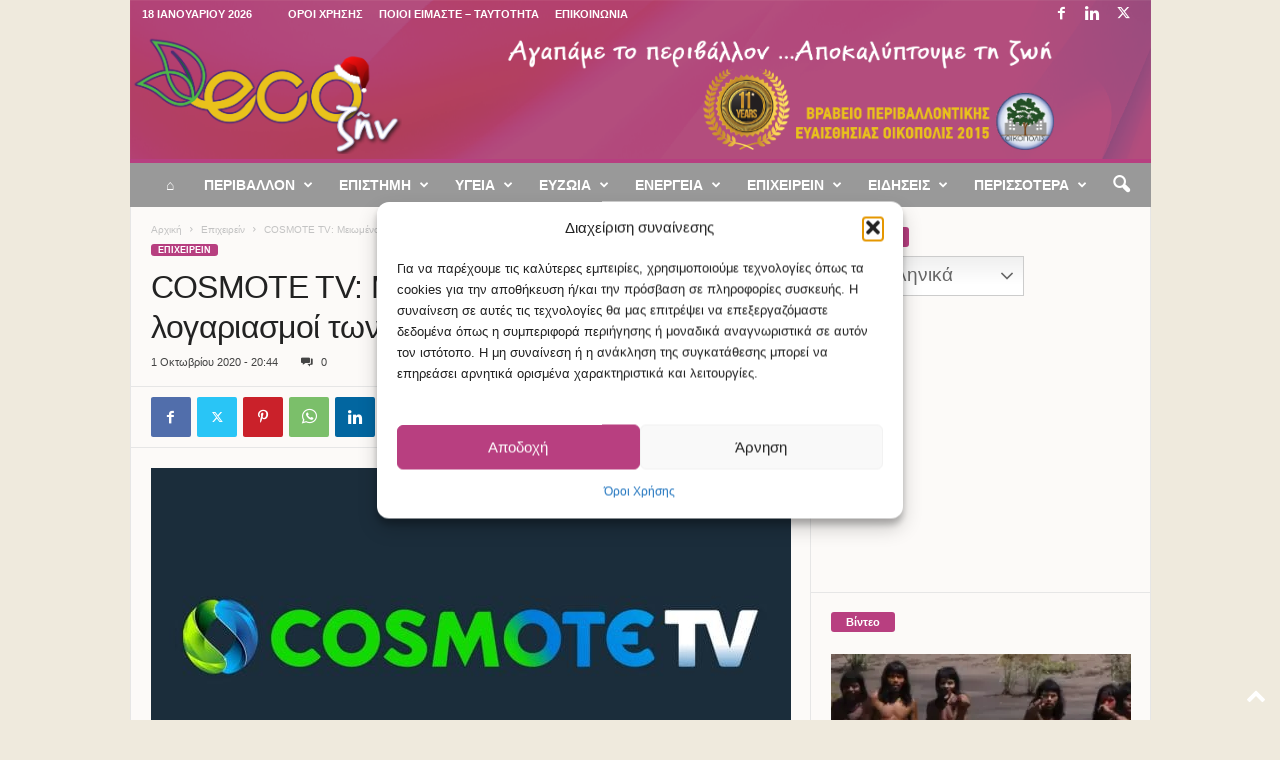

--- FILE ---
content_type: text/html; charset=UTF-8
request_url: https://ecozen.gr/2020/10/cosmote-tv-meiomenoi-simera-oi-logariasmoi-ton-syndromiton/
body_size: 35944
content:
<!doctype html >
<!--[if IE 8]>    <html class="ie8" lang="el"> <![endif]-->
<!--[if IE 9]>    <html class="ie9" lang="el"> <![endif]-->
<!--[if gt IE 8]><!--> <html lang="el"> <!--<![endif]-->
<head>
    
    <meta charset="UTF-8" />
    <meta name="viewport" content="width=device-width, initial-scale=1.0">
    <link rel="pingback" href="https://ecozen.gr/xmlrpc.php" />
    <meta name='robots' content='index, follow, max-image-preview:large, max-snippet:-1, max-video-preview:-1' />
<meta name="news_keywords" content="COSMOTE TV, μειωμένοι λογαριασμοί, συνδρομητές"><link rel="apple-touch-icon" sizes="76x76" href="http://ecozen.gr/wp-content/uploads/2017/12/favicon_76x76.png"/>
	<!-- This site is optimized with the Yoast SEO plugin v26.7 - https://yoast.com/wordpress/plugins/seo/ -->
	<title>COSMOTE TV: Μειωμένοι από σήμερα οι λογαριασμοί των συνδρομητών της</title>
	<meta name="description" content="Η COSMOTE TV ενημερώνει τους συνδρομητές της, ότι από σήμερα, 1 η Οκτωβρίου 2020, θα λαμβάνουν μειωμένους λογαριασμούς. Με τον νόμο ...." />
	<link rel="canonical" href="https://ecozen.gr/2020/10/cosmote-tv-meiomenoi-simera-oi-logariasmoi-ton-syndromiton/" />
	<meta property="og:locale" content="el_GR" />
	<meta property="og:type" content="article" />
	<meta property="og:title" content="COSMOTE TV: Μειωμένοι από σήμερα οι λογαριασμοί των συνδρομητών της" />
	<meta property="og:description" content="Η COSMOTE TV ενημερώνει τους συνδρομητές της, ότι από σήμερα, 1 η Οκτωβρίου 2020, θα λαμβάνουν μειωμένους λογαριασμούς. Με τον νόμο ...." />
	<meta property="og:url" content="https://ecozen.gr/2020/10/cosmote-tv-meiomenoi-simera-oi-logariasmoi-ton-syndromiton/" />
	<meta property="og:site_name" content="Ecozen" />
	<meta property="article:publisher" content="https://www.facebook.com/ecozengr/" />
	<meta property="article:published_time" content="2020-10-01T17:44:56+00:00" />
	<meta property="og:image" content="https://ecozen.gr/wp-content/uploads/2020/10/ogImage.jpg" />
	<meta property="og:image:width" content="1200" />
	<meta property="og:image:height" content="630" />
	<meta property="og:image:type" content="image/jpeg" />
	<meta name="author" content="Αγάπη Μυριώτη" />
	<meta name="twitter:card" content="summary_large_image" />
	<meta name="twitter:creator" content="@ecozengr" />
	<meta name="twitter:site" content="@ecozengr" />
	<script type="application/ld+json" class="yoast-schema-graph">{"@context":"https://schema.org","@graph":[{"@type":"Article","@id":"https://ecozen.gr/2020/10/cosmote-tv-meiomenoi-simera-oi-logariasmoi-ton-syndromiton/#article","isPartOf":{"@id":"https://ecozen.gr/2020/10/cosmote-tv-meiomenoi-simera-oi-logariasmoi-ton-syndromiton/"},"author":{"name":"Αγάπη Μυριώτη","@id":"https://ecozen.gr/#/schema/person/dcdc55ab5e4acebb2a0bab5b0a2b7269"},"headline":"COSMOTE TV: Μειωμένοι από σήμερα οι λογαριασμοί των συνδρομητών της","datePublished":"2020-10-01T17:44:56+00:00","mainEntityOfPage":{"@id":"https://ecozen.gr/2020/10/cosmote-tv-meiomenoi-simera-oi-logariasmoi-ton-syndromiton/"},"wordCount":11,"commentCount":0,"image":{"@id":"https://ecozen.gr/2020/10/cosmote-tv-meiomenoi-simera-oi-logariasmoi-ton-syndromiton/#primaryimage"},"thumbnailUrl":"https://ecozen.gr/wp-content/uploads/2020/10/ogImage.jpg","keywords":["cosmote tv","μειωμένοι λογαριασμοί","ΣΥΝΔΡΟΜΗΤΕΣ"],"articleSection":["Επιχειρείν"],"inLanguage":"el"},{"@type":"WebPage","@id":"https://ecozen.gr/2020/10/cosmote-tv-meiomenoi-simera-oi-logariasmoi-ton-syndromiton/","url":"https://ecozen.gr/2020/10/cosmote-tv-meiomenoi-simera-oi-logariasmoi-ton-syndromiton/","name":"COSMOTE TV: Μειωμένοι από σήμερα οι λογαριασμοί των συνδρομητών της","isPartOf":{"@id":"https://ecozen.gr/#website"},"primaryImageOfPage":{"@id":"https://ecozen.gr/2020/10/cosmote-tv-meiomenoi-simera-oi-logariasmoi-ton-syndromiton/#primaryimage"},"image":{"@id":"https://ecozen.gr/2020/10/cosmote-tv-meiomenoi-simera-oi-logariasmoi-ton-syndromiton/#primaryimage"},"thumbnailUrl":"https://ecozen.gr/wp-content/uploads/2020/10/ogImage.jpg","datePublished":"2020-10-01T17:44:56+00:00","author":{"@id":"https://ecozen.gr/#/schema/person/dcdc55ab5e4acebb2a0bab5b0a2b7269"},"description":"Η COSMOTE TV ενημερώνει τους συνδρομητές της, ότι από σήμερα, 1 η Οκτωβρίου 2020, θα λαμβάνουν μειωμένους λογαριασμούς. Με τον νόμο ....","breadcrumb":{"@id":"https://ecozen.gr/2020/10/cosmote-tv-meiomenoi-simera-oi-logariasmoi-ton-syndromiton/#breadcrumb"},"inLanguage":"el","potentialAction":[{"@type":"ReadAction","target":["https://ecozen.gr/2020/10/cosmote-tv-meiomenoi-simera-oi-logariasmoi-ton-syndromiton/"]}]},{"@type":"ImageObject","inLanguage":"el","@id":"https://ecozen.gr/2020/10/cosmote-tv-meiomenoi-simera-oi-logariasmoi-ton-syndromiton/#primaryimage","url":"https://ecozen.gr/wp-content/uploads/2020/10/ogImage.jpg","contentUrl":"https://ecozen.gr/wp-content/uploads/2020/10/ogImage.jpg","width":1200,"height":630,"caption":"cosmote tv"},{"@type":"BreadcrumbList","@id":"https://ecozen.gr/2020/10/cosmote-tv-meiomenoi-simera-oi-logariasmoi-ton-syndromiton/#breadcrumb","itemListElement":[{"@type":"ListItem","position":1,"name":"Home","item":"https://ecozen.gr/"},{"@type":"ListItem","position":2,"name":"COSMOTE TV: Μειωμένοι από σήμερα οι λογαριασμοί των συνδρομητών της"}]},{"@type":"WebSite","@id":"https://ecozen.gr/#website","url":"https://ecozen.gr/","name":"Ecozen","description":"Αγαπάμε το περιβάλλον, αποκαλύπτουμε τη ζωή","potentialAction":[{"@type":"SearchAction","target":{"@type":"EntryPoint","urlTemplate":"https://ecozen.gr/?s={search_term_string}"},"query-input":{"@type":"PropertyValueSpecification","valueRequired":true,"valueName":"search_term_string"}}],"inLanguage":"el"},{"@type":"Person","@id":"https://ecozen.gr/#/schema/person/dcdc55ab5e4acebb2a0bab5b0a2b7269","name":"Αγάπη Μυριώτη","url":"https://ecozen.gr/author/agapi-m/"}]}</script>
	<!-- / Yoast SEO plugin. -->


<link rel='dns-prefetch' href='//www.googletagmanager.com' />
<link rel='dns-prefetch' href='//pagead2.googlesyndication.com' />
<link rel='dns-prefetch' href='//fundingchoicesmessages.google.com' />
<link rel="alternate" type="application/rss+xml" title="Ροή RSS &raquo; Ecozen" href="https://ecozen.gr/feed/" />
<link rel="alternate" title="oEmbed (JSON)" type="application/json+oembed" href="https://ecozen.gr/wp-json/oembed/1.0/embed?url=https%3A%2F%2Fecozen.gr%2F2020%2F10%2Fcosmote-tv-meiomenoi-simera-oi-logariasmoi-ton-syndromiton%2F" />
<link rel="alternate" title="oEmbed (XML)" type="text/xml+oembed" href="https://ecozen.gr/wp-json/oembed/1.0/embed?url=https%3A%2F%2Fecozen.gr%2F2020%2F10%2Fcosmote-tv-meiomenoi-simera-oi-logariasmoi-ton-syndromiton%2F&#038;format=xml" />
<style id='wp-img-auto-sizes-contain-inline-css' type='text/css'>
img:is([sizes=auto i],[sizes^="auto," i]){contain-intrinsic-size:3000px 1500px}
/*# sourceURL=wp-img-auto-sizes-contain-inline-css */
</style>
<style id='wp-emoji-styles-inline-css' type='text/css'>

	img.wp-smiley, img.emoji {
		display: inline !important;
		border: none !important;
		box-shadow: none !important;
		height: 1em !important;
		width: 1em !important;
		margin: 0 0.07em !important;
		vertical-align: -0.1em !important;
		background: none !important;
		padding: 0 !important;
	}
/*# sourceURL=wp-emoji-styles-inline-css */
</style>
<style id='wp-block-library-inline-css' type='text/css'>
:root{--wp-block-synced-color:#7a00df;--wp-block-synced-color--rgb:122,0,223;--wp-bound-block-color:var(--wp-block-synced-color);--wp-editor-canvas-background:#ddd;--wp-admin-theme-color:#007cba;--wp-admin-theme-color--rgb:0,124,186;--wp-admin-theme-color-darker-10:#006ba1;--wp-admin-theme-color-darker-10--rgb:0,107,160.5;--wp-admin-theme-color-darker-20:#005a87;--wp-admin-theme-color-darker-20--rgb:0,90,135;--wp-admin-border-width-focus:2px}@media (min-resolution:192dpi){:root{--wp-admin-border-width-focus:1.5px}}.wp-element-button{cursor:pointer}:root .has-very-light-gray-background-color{background-color:#eee}:root .has-very-dark-gray-background-color{background-color:#313131}:root .has-very-light-gray-color{color:#eee}:root .has-very-dark-gray-color{color:#313131}:root .has-vivid-green-cyan-to-vivid-cyan-blue-gradient-background{background:linear-gradient(135deg,#00d084,#0693e3)}:root .has-purple-crush-gradient-background{background:linear-gradient(135deg,#34e2e4,#4721fb 50%,#ab1dfe)}:root .has-hazy-dawn-gradient-background{background:linear-gradient(135deg,#faaca8,#dad0ec)}:root .has-subdued-olive-gradient-background{background:linear-gradient(135deg,#fafae1,#67a671)}:root .has-atomic-cream-gradient-background{background:linear-gradient(135deg,#fdd79a,#004a59)}:root .has-nightshade-gradient-background{background:linear-gradient(135deg,#330968,#31cdcf)}:root .has-midnight-gradient-background{background:linear-gradient(135deg,#020381,#2874fc)}:root{--wp--preset--font-size--normal:16px;--wp--preset--font-size--huge:42px}.has-regular-font-size{font-size:1em}.has-larger-font-size{font-size:2.625em}.has-normal-font-size{font-size:var(--wp--preset--font-size--normal)}.has-huge-font-size{font-size:var(--wp--preset--font-size--huge)}.has-text-align-center{text-align:center}.has-text-align-left{text-align:left}.has-text-align-right{text-align:right}.has-fit-text{white-space:nowrap!important}#end-resizable-editor-section{display:none}.aligncenter{clear:both}.items-justified-left{justify-content:flex-start}.items-justified-center{justify-content:center}.items-justified-right{justify-content:flex-end}.items-justified-space-between{justify-content:space-between}.screen-reader-text{border:0;clip-path:inset(50%);height:1px;margin:-1px;overflow:hidden;padding:0;position:absolute;width:1px;word-wrap:normal!important}.screen-reader-text:focus{background-color:#ddd;clip-path:none;color:#444;display:block;font-size:1em;height:auto;left:5px;line-height:normal;padding:15px 23px 14px;text-decoration:none;top:5px;width:auto;z-index:100000}html :where(.has-border-color){border-style:solid}html :where([style*=border-top-color]){border-top-style:solid}html :where([style*=border-right-color]){border-right-style:solid}html :where([style*=border-bottom-color]){border-bottom-style:solid}html :where([style*=border-left-color]){border-left-style:solid}html :where([style*=border-width]){border-style:solid}html :where([style*=border-top-width]){border-top-style:solid}html :where([style*=border-right-width]){border-right-style:solid}html :where([style*=border-bottom-width]){border-bottom-style:solid}html :where([style*=border-left-width]){border-left-style:solid}html :where(img[class*=wp-image-]){height:auto;max-width:100%}:where(figure){margin:0 0 1em}html :where(.is-position-sticky){--wp-admin--admin-bar--position-offset:var(--wp-admin--admin-bar--height,0px)}@media screen and (max-width:600px){html :where(.is-position-sticky){--wp-admin--admin-bar--position-offset:0px}}
/*wp_block_styles_on_demand_placeholder:696d39e3a1307*/
/*# sourceURL=wp-block-library-inline-css */
</style>
<style id='classic-theme-styles-inline-css' type='text/css'>
/*! This file is auto-generated */
.wp-block-button__link{color:#fff;background-color:#32373c;border-radius:9999px;box-shadow:none;text-decoration:none;padding:calc(.667em + 2px) calc(1.333em + 2px);font-size:1.125em}.wp-block-file__button{background:#32373c;color:#fff;text-decoration:none}
/*# sourceURL=/wp-includes/css/classic-themes.min.css */
</style>
<link rel='stylesheet' id='cmplz-general-css' href='https://ecozen.gr/wp-content/plugins/complianz-gdpr/assets/css/cookieblocker.min.css?ver=1765928323' type='text/css' media='all' />
<link rel='stylesheet' id='wpus-main-css-css' href='https://ecozen.gr/wp-content/plugins/wp-user-switch/assets/css/main.css?ver=1.1.2' type='text/css' media='all' />
<link rel='stylesheet' id='dflip-style-css' href='https://ecozen.gr/wp-content/plugins/3d-flipbook-dflip-lite/assets/css/dflip.min.css?ver=2.4.20' type='text/css' media='all' />
<link rel='stylesheet' id='td-theme-css' href='https://ecozen.gr/wp-content/themes/Newsmag/style.css?ver=5.4.3.3' type='text/css' media='all' />
<style id='td-theme-inline-css' type='text/css'>
    
        /* custom css - generated by TagDiv Composer */
        @media (max-width: 767px) {
            .td-header-desktop-wrap {
                display: none;
            }
        }
        @media (min-width: 767px) {
            .td-header-mobile-wrap {
                display: none;
            }
        }
    
	
/*# sourceURL=td-theme-inline-css */
</style>
<link rel='stylesheet' id='td-legacy-framework-front-style-css' href='https://ecozen.gr/wp-content/plugins/td-composer/legacy/Newsmag/assets/css/td_legacy_main.css?ver=e5fcc38395b0030bac3ad179898970d6xzx' type='text/css' media='all' />
<script type="text/javascript" src="https://ecozen.gr/wp-includes/js/jquery/jquery.min.js?ver=3.7.1" id="jquery-core-js"></script>
<script type="text/javascript" src="https://ecozen.gr/wp-includes/js/jquery/jquery-migrate.min.js?ver=3.4.1" id="jquery-migrate-js"></script>
<script type="text/javascript" id="jquery-remove-uppercase-accents-js-extra">
/* <![CDATA[ */
var rua = {"accents":[{"original":"\u0386\u0399","convert":"\u0391\u03aa"},{"original":"\u0386\u03a5","convert":"\u0391\u03ab"},{"original":"\u0388\u0399","convert":"\u0395\u03aa"},{"original":"\u038c\u0399","convert":"\u039f\u03aa"},{"original":"\u0388\u03a5","convert":"\u0395\u03ab"},{"original":"\u038c\u03a5","convert":"\u039f\u03ab"},{"original":"\u03ac\u03b9","convert":"\u03b1\u03ca"},{"original":"\u03ad\u03b9","convert":"\u03b5\u03ca"},{"original":"\u0386\u03c5","convert":"\u03b1\u03cb"},{"original":"\u03ac\u03c5","convert":"\u03b1\u03cb"},{"original":"\u03cc\u03b9","convert":"\u03bf\u03ca"},{"original":"\u0388\u03c5","convert":"\u03b5\u03cb"},{"original":"\u03ad\u03c5","convert":"\u03b5\u03cb"},{"original":"\u03cc\u03c5","convert":"\u03bf\u03cb"},{"original":"\u038c\u03c5","convert":"\u03bf\u03cb"},{"original":"\u0386","convert":"\u0391"},{"original":"\u03ac","convert":"\u03b1"},{"original":"\u0388","convert":"\u0395"},{"original":"\u03ad","convert":"\u03b5"},{"original":"\u0389","convert":"\u0397"},{"original":"\u03ae","convert":"\u03b7"},{"original":"\u038a","convert":"\u0399"},{"original":"\u03aa","convert":"\u0399"},{"original":"\u03af","convert":"\u03b9"},{"original":"\u0390","convert":"\u03ca"},{"original":"\u038c","convert":"\u039f"},{"original":"\u03cc","convert":"\u03bf"},{"original":"\u038e","convert":"\u03a5"},{"original":"\u03cd","convert":"\u03c5"},{"original":"\u03b0","convert":"\u03cb"},{"original":"\u038f","convert":"\u03a9"},{"original":"\u03ce","convert":"\u03c9"}],"selectors":"","selAction":""};
//# sourceURL=jquery-remove-uppercase-accents-js-extra
/* ]]> */
</script>
<script type="text/javascript" src="https://ecozen.gr/wp-content/plugins/remove-uppercase-accents/js/jquery.remove-uppercase-accents.js?ver=6.9" id="jquery-remove-uppercase-accents-js"></script>

<!-- Google tag (gtag.js) snippet added by Site Kit -->
<!-- Google Analytics snippet added by Site Kit -->
<script type="text/javascript" src="https://www.googletagmanager.com/gtag/js?id=GT-TNF2WM5" id="google_gtagjs-js" async></script>
<script type="text/javascript" id="google_gtagjs-js-after">
/* <![CDATA[ */
window.dataLayer = window.dataLayer || [];function gtag(){dataLayer.push(arguments);}
gtag("set","linker",{"domains":["ecozen.gr"]});
gtag("js", new Date());
gtag("set", "developer_id.dZTNiMT", true);
gtag("config", "GT-TNF2WM5", {"googlesitekit_post_type":"post"});
//# sourceURL=google_gtagjs-js-after
/* ]]> */
</script>
<link rel="https://api.w.org/" href="https://ecozen.gr/wp-json/" /><link rel="alternate" title="JSON" type="application/json" href="https://ecozen.gr/wp-json/wp/v2/posts/111589" /><link rel="EditURI" type="application/rsd+xml" title="RSD" href="https://ecozen.gr/xmlrpc.php?rsd" />
<meta name="generator" content="WordPress 6.9" />
<link rel='shortlink' href='https://ecozen.gr/?p=111589' />

<!-- This site is using AdRotate v5.17.2 to display their advertisements - https://ajdg.solutions/ -->
<!-- AdRotate CSS -->
<style type="text/css" media="screen">
	.g { margin:0px; padding:0px; overflow:hidden; line-height:1; zoom:1; }
	.g img { height:auto; }
	.g-col { position:relative; float:left; }
	.g-col:first-child { margin-left: 0; }
	.g-col:last-child { margin-right: 0; }
	.g-1 { min-width:0px; max-width:600px; }
	.b-1 { margin:0px 0px 0px 0px; }
	.g-2 { margin:0px 0px 0px 0px;width:100%; max-width:300px; height:100%; max-height:250px; }
	.g-3 { margin:0px;  width:auto; height:auto; }
	@media only screen and (max-width: 480px) {
		.g-col, .g-dyn, .g-single { width:100%; margin-left:0; margin-right:0; }
	}
</style>
<!-- /AdRotate CSS -->

<meta name="generator" content="Site Kit by Google 1.170.0" /><script type="text/javascript">//<![CDATA[
  function external_links_in_new_windows_loop() {
    if (!document.links) {
      document.links = document.getElementsByTagName('a');
    }
    var change_link = false;
    var force = '';
    var ignore = '';

    for (var t=0; t<document.links.length; t++) {
      var all_links = document.links[t];
      change_link = false;
      
      if(document.links[t].hasAttribute('onClick') == false) {
        // forced if the address starts with http (or also https), but does not link to the current domain
        if(all_links.href.search(/^http/) != -1 && all_links.href.search('ecozen.gr') == -1 && all_links.href.search(/^#/) == -1) {
          // console.log('Changed ' + all_links.href);
          change_link = true;
        }
          
        if(force != '' && all_links.href.search(force) != -1) {
          // forced
          // console.log('force ' + all_links.href);
          change_link = true;
        }
        
        if(ignore != '' && all_links.href.search(ignore) != -1) {
          // console.log('ignore ' + all_links.href);
          // ignored
          change_link = false;
        }

        if(change_link == true) {
          // console.log('Changed ' + all_links.href);
          document.links[t].setAttribute('onClick', 'javascript:window.open(\'' + all_links.href.replace(/'/g, '') + '\', \'_blank\', \'noopener\'); return false;');
          document.links[t].removeAttribute('target');
        }
      }
    }
  }
  
  // Load
  function external_links_in_new_windows_load(func)
  {  
    var oldonload = window.onload;
    if (typeof window.onload != 'function'){
      window.onload = func;
    } else {
      window.onload = function(){
        oldonload();
        func();
      }
    }
  }

  external_links_in_new_windows_load(external_links_in_new_windows_loop);
  //]]></script>

			<style>.cmplz-hidden {
					display: none !important;
				}</style><link rel="apple-touch-icon" sizes="76x76" href="/wp-content/uploads/fbrfg/apple-touch-icon.png?v=pglxvbE8qo">
<link rel="icon" type="image/png" sizes="32x32" href="/wp-content/uploads/fbrfg/favicon-32x32.png?v=pglxvbE8qo">
<link rel="icon" type="image/png" sizes="16x16" href="/wp-content/uploads/fbrfg/favicon-16x16.png?v=pglxvbE8qo">
<link rel="manifest" href="/wp-content/uploads/fbrfg/site.webmanifest?v=pglxvbE8qo">
<link rel="mask-icon" href="/wp-content/uploads/fbrfg/safari-pinned-tab.svg?v=pglxvbE8qo" color="#5bbad5">
<link rel="shortcut icon" href="/wp-content/uploads/fbrfg/favicon.ico?v=pglxvbE8qo">
<meta name="msapplication-TileColor" content="#9f00a7">
<meta name="msapplication-config" content="/wp-content/uploads/fbrfg/browserconfig.xml?v=pglxvbE8qo">
<meta name="theme-color" content="#ffffff">
<!-- Google AdSense meta tags added by Site Kit -->
<meta name="google-adsense-platform-account" content="ca-host-pub-2644536267352236">
<meta name="google-adsense-platform-domain" content="sitekit.withgoogle.com">
<!-- End Google AdSense meta tags added by Site Kit -->
      <meta name="onesignal" content="wordpress-plugin"/>
            <script>

      window.OneSignalDeferred = window.OneSignalDeferred || [];

      OneSignalDeferred.push(function(OneSignal) {
        var oneSignal_options = {};
        window._oneSignalInitOptions = oneSignal_options;

        oneSignal_options['serviceWorkerParam'] = { scope: '/' };
oneSignal_options['serviceWorkerPath'] = 'OneSignalSDKWorker.js.php';

        OneSignal.Notifications.setDefaultUrl("https://ecozen.gr");

        oneSignal_options['wordpress'] = true;
oneSignal_options['appId'] = '8865f0c4-68df-4a09-b58e-f1b911170e9b';
oneSignal_options['allowLocalhostAsSecureOrigin'] = true;
oneSignal_options['welcomeNotification'] = { };
oneSignal_options['welcomeNotification']['title'] = "Τέλεια!";
oneSignal_options['welcomeNotification']['message'] = "Πλέον θα λαμβάνετε ειδοποιήσεις από το Ecozen.";
oneSignal_options['path'] = "https://ecozen.gr/wp-content/plugins/onesignal-free-web-push-notifications/sdk_files/";
oneSignal_options['safari_web_id'] = "web.onesignal.auto.40f3c042-9d52-4eaf-84f1-85ef29137faa";
oneSignal_options['promptOptions'] = { };
oneSignal_options['promptOptions']['actionMessage'] = "Θέλετε να μένετε ενημερωμένος; Ενεργοποιήστε τις ειδοποιήσεις για να λαμβάνετε τα νέα!";
oneSignal_options['promptOptions']['exampleNotificationTitleDesktop'] = "Θέλετε να μένετε ενημερωμένος;";
oneSignal_options['promptOptions']['exampleNotificationMessageDesktop'] = "Ενεργοποιήστε τις ειδοποιήσεις για να μαθαίνετε τα τελευταία νέα!";
oneSignal_options['promptOptions']['exampleNotificationTitleMobile'] = "Θέλετε να μένετε ενημερωμένος;";
oneSignal_options['promptOptions']['exampleNotificationMessageMobile'] = "Ενεργοποιήστε τις ειδοποιήσεις για να μαθαίνετε τα τελευταία νέα!";
oneSignal_options['promptOptions']['exampleNotificationCaption'] = "(μπορείς να μπλοκάρεις τις ειδοποιήσεις όποτε θες)";
oneSignal_options['promptOptions']['acceptButtonText'] = "Ενεργοποίηση";
oneSignal_options['promptOptions']['cancelButtonText'] = "Όχι, ευχαριστώ";
oneSignal_options['promptOptions']['siteName'] = "Ecozen";
oneSignal_options['promptOptions']['autoAcceptTitle'] = "Αποδοχή";
oneSignal_options['notifyButton'] = { };
oneSignal_options['notifyButton']['enable'] = true;
oneSignal_options['notifyButton']['position'] = 'bottom-right';
oneSignal_options['notifyButton']['theme'] = 'default';
oneSignal_options['notifyButton']['size'] = 'medium';
oneSignal_options['notifyButton']['displayPredicate'] = function() {
              return !OneSignal.User.PushSubscription.optedIn;
            };
oneSignal_options['notifyButton']['showCredit'] = false;
oneSignal_options['notifyButton']['text'] = {};
oneSignal_options['notifyButton']['text']['tip.state.unsubscribed'] = 'Ενεργοποιήστε τις ειδοποιήσεις.';
oneSignal_options['notifyButton']['text']['tip.state.subscribed'] = 'Έχετε ενεργοποιήσει τις ειδοποιήσεις.';
oneSignal_options['notifyButton']['text']['tip.state.blocked'] = 'Μπλοκάρατε τις ειδοποιήσεις';
oneSignal_options['notifyButton']['text']['message.action.subscribed'] = 'Ευχαριστούμε!';
oneSignal_options['notifyButton']['text']['message.action.resubscribed'] = 'Θα λαμβάνετε ξανά ειδοποιήσεις!';
oneSignal_options['notifyButton']['text']['message.action.unsubscribed'] = 'Δεν θα λαμβάνετε ειδοποιήσεις πλέον.';
oneSignal_options['notifyButton']['text']['dialog.main.title'] = 'Διαχείριση Ειδοποιήσεων';
oneSignal_options['notifyButton']['text']['dialog.main.button.subscribe'] = 'ΕΓΓΡΑΦΗ';
oneSignal_options['notifyButton']['text']['dialog.main.button.unsubscribe'] = 'ΑΠΕΓΓΡΑΦΗ';
oneSignal_options['notifyButton']['text']['dialog.blocked.title'] = 'Ξεμπλοκάρισμα Ειδοποιήσεων';
oneSignal_options['notifyButton']['text']['dialog.blocked.message'] = 'Ακολούθησε αυτά τα βήματα για να λαμβάνεις ειδοποιήσεις:';
              OneSignal.init(window._oneSignalInitOptions);
                    });

      function documentInitOneSignal() {
        var oneSignal_elements = document.getElementsByClassName("OneSignal-prompt");

        var oneSignalLinkClickHandler = function(event) { OneSignal.Notifications.requestPermission(); event.preventDefault(); };        for(var i = 0; i < oneSignal_elements.length; i++)
          oneSignal_elements[i].addEventListener('click', oneSignalLinkClickHandler, false);
      }

      if (document.readyState === 'complete') {
           documentInitOneSignal();
      }
      else {
           window.addEventListener("load", function(event){
               documentInitOneSignal();
          });
      }
    </script>

<!-- Google AdSense snippet added by Site Kit -->
<script type="text/javascript" async="async" src="https://pagead2.googlesyndication.com/pagead/js/adsbygoogle.js?client=ca-pub-6231886640262646&amp;host=ca-host-pub-2644536267352236" crossorigin="anonymous"></script>

<!-- End Google AdSense snippet added by Site Kit -->

<!-- JS generated by theme -->

<script type="text/javascript" id="td-generated-header-js">
    
    

	    var tdBlocksArray = []; //here we store all the items for the current page

	    // td_block class - each ajax block uses a object of this class for requests
	    function tdBlock() {
		    this.id = '';
		    this.block_type = 1; //block type id (1-234 etc)
		    this.atts = '';
		    this.td_column_number = '';
		    this.td_current_page = 1; //
		    this.post_count = 0; //from wp
		    this.found_posts = 0; //from wp
		    this.max_num_pages = 0; //from wp
		    this.td_filter_value = ''; //current live filter value
		    this.is_ajax_running = false;
		    this.td_user_action = ''; // load more or infinite loader (used by the animation)
		    this.header_color = '';
		    this.ajax_pagination_infinite_stop = ''; //show load more at page x
	    }

        // td_js_generator - mini detector
        ( function () {
            var htmlTag = document.getElementsByTagName("html")[0];

	        if ( navigator.userAgent.indexOf("MSIE 10.0") > -1 ) {
                htmlTag.className += ' ie10';
            }

            if ( !!navigator.userAgent.match(/Trident.*rv\:11\./) ) {
                htmlTag.className += ' ie11';
            }

	        if ( navigator.userAgent.indexOf("Edge") > -1 ) {
                htmlTag.className += ' ieEdge';
            }

            if ( /(iPad|iPhone|iPod)/g.test(navigator.userAgent) ) {
                htmlTag.className += ' td-md-is-ios';
            }

            var user_agent = navigator.userAgent.toLowerCase();
            if ( user_agent.indexOf("android") > -1 ) {
                htmlTag.className += ' td-md-is-android';
            }

            if ( -1 !== navigator.userAgent.indexOf('Mac OS X')  ) {
                htmlTag.className += ' td-md-is-os-x';
            }

            if ( /chrom(e|ium)/.test(navigator.userAgent.toLowerCase()) ) {
               htmlTag.className += ' td-md-is-chrome';
            }

            if ( -1 !== navigator.userAgent.indexOf('Firefox') ) {
                htmlTag.className += ' td-md-is-firefox';
            }

            if ( -1 !== navigator.userAgent.indexOf('Safari') && -1 === navigator.userAgent.indexOf('Chrome') ) {
                htmlTag.className += ' td-md-is-safari';
            }

            if( -1 !== navigator.userAgent.indexOf('IEMobile') ){
                htmlTag.className += ' td-md-is-iemobile';
            }

        })();

        var tdLocalCache = {};

        ( function () {
            "use strict";

            tdLocalCache = {
                data: {},
                remove: function (resource_id) {
                    delete tdLocalCache.data[resource_id];
                },
                exist: function (resource_id) {
                    return tdLocalCache.data.hasOwnProperty(resource_id) && tdLocalCache.data[resource_id] !== null;
                },
                get: function (resource_id) {
                    return tdLocalCache.data[resource_id];
                },
                set: function (resource_id, cachedData) {
                    tdLocalCache.remove(resource_id);
                    tdLocalCache.data[resource_id] = cachedData;
                }
            };
        })();

    
    
var td_viewport_interval_list=[{"limitBottom":767,"sidebarWidth":251},{"limitBottom":1023,"sidebarWidth":339}];
var tdc_is_installed="yes";
var td_ajax_url="https:\/\/ecozen.gr\/wp-admin\/admin-ajax.php?td_theme_name=Newsmag&v=5.4.3.3";
var td_get_template_directory_uri="https:\/\/ecozen.gr\/wp-content\/plugins\/td-composer\/legacy\/common";
var tds_snap_menu="smart_snap_mobile";
var tds_logo_on_sticky="";
var tds_header_style="";
var td_please_wait="\u03a0\u03b1\u03c1\u03b1\u03ba\u03b1\u03bb\u03bf\u03cd\u03bc\u03b5 \u03c0\u03b5\u03c1\u03b9\u03bc\u03ad\u03bd\u03b5\u03c4\u03b5...";
var td_email_user_pass_incorrect="\u03a7\u03c1\u03ae\u03c3\u03c4\u03b7\u03c2 \u03ae \u03ba\u03c9\u03b4\u03b9\u03ba\u03cc\u03c2 \u03bb\u03b1\u03bd\u03b8\u03b1\u03c3\u03bc\u03ad\u03bd\u03bf\u03c2!";
var td_email_user_incorrect="Email \u03ae \u03cc\u03bd\u03bf\u03bc\u03b1 \u03c7\u03c1\u03ae\u03c3\u03c4\u03b7 \u03bb\u03b1\u03bd\u03b8\u03b1\u03c3\u03bc\u03ad\u03bd\u03bf!";
var td_email_incorrect="Email \u03bb\u03b1\u03bd\u03b8\u03b1\u03c3\u03bc\u03ad\u03bd\u03bf!";
var td_user_incorrect="Username incorrect!";
var td_email_user_empty="Email or username empty!";
var td_pass_empty="Pass empty!";
var td_pass_pattern_incorrect="Invalid Pass Pattern!";
var td_retype_pass_incorrect="Retyped Pass incorrect!";
var tds_more_articles_on_post_enable="";
var tds_more_articles_on_post_time_to_wait="";
var tds_more_articles_on_post_pages_distance_from_top=500;
var tds_captcha="";
var tds_theme_color_site_wide="#b73f80";
var tds_smart_sidebar="";
var tdThemeName="Newsmag";
var tdThemeNameWl="Newsmag";
var td_magnific_popup_translation_tPrev="\u03a0\u03c1\u03bf\u03b7\u03b3\u03bf\u03cd\u03bc\u03b5\u03bd\u03bf (\u039a\u03bf\u03c5\u03bc\u03c0\u03af \u03b1\u03c1\u03b9\u03c3\u03c4\u03b5\u03c1\u03bf\u03cd \u03b2\u03ad\u03bb\u03bf\u03c5\u03c2)";
var td_magnific_popup_translation_tNext="\u0395\u03c0\u03cc\u03bc\u03b5\u03bd\u03bf (\u039a\u03bf\u03c5\u03bc\u03c0\u03af \u03b4\u03b5\u03be\u03b9\u03bf\u03cd \u03b2\u03ad\u03bb\u03bf\u03c5\u03c2)";
var td_magnific_popup_translation_tCounter="%curr% \u03b1\u03c0\u03cc %total%";
var td_magnific_popup_translation_ajax_tError="\u03a4\u03bf \u03c0\u03b5\u03c1\u03b9\u03b5\u03c7\u03cc\u03bc\u03b5\u03bd\u03bf \u03b1\u03c0\u03cc %url% \u03b4\u03b5\u03bd \u03ae\u03c4\u03b1\u03bd \u03b4\u03c5\u03bd\u03b1\u03c4\u03cc \u03bd\u03b1 \u03c6\u03bf\u03c1\u03c4\u03c9\u03b8\u03b5\u03af.";
var td_magnific_popup_translation_image_tError="\u0397 \u03b5\u03b9\u03ba\u03cc\u03bd\u03b1 #%curr% \u03b4\u03b5\u03bd \u03ae\u03c4\u03b1\u03bd \u03b4\u03c5\u03bd\u03b1\u03c4\u03cc \u03bd\u03b1 \u03c6\u03bf\u03c1\u03c4\u03c9\u03b8\u03b5\u03af.";
var tdBlockNonce="736eb536bc";
var tdMobileMenu="enabled";
var tdMobileSearch="enabled";
var tdDateNamesI18n={"month_names":["\u0399\u03b1\u03bd\u03bf\u03c5\u03ac\u03c1\u03b9\u03bf\u03c2","\u03a6\u03b5\u03b2\u03c1\u03bf\u03c5\u03ac\u03c1\u03b9\u03bf\u03c2","\u039c\u03ac\u03c1\u03c4\u03b9\u03bf\u03c2","\u0391\u03c0\u03c1\u03af\u03bb\u03b9\u03bf\u03c2","\u039c\u03ac\u03b9\u03bf\u03c2","\u0399\u03bf\u03cd\u03bd\u03b9\u03bf\u03c2","\u0399\u03bf\u03cd\u03bb\u03b9\u03bf\u03c2","\u0391\u03cd\u03b3\u03bf\u03c5\u03c3\u03c4\u03bf\u03c2","\u03a3\u03b5\u03c0\u03c4\u03ad\u03bc\u03b2\u03c1\u03b9\u03bf\u03c2","\u039f\u03ba\u03c4\u03ce\u03b2\u03c1\u03b9\u03bf\u03c2","\u039d\u03bf\u03ad\u03bc\u03b2\u03c1\u03b9\u03bf\u03c2","\u0394\u03b5\u03ba\u03ad\u03bc\u03b2\u03c1\u03b9\u03bf\u03c2"],"month_names_short":["\u0399\u03b1\u03bd","\u03a6\u03b5\u03b2","\u039c\u03b1\u03c1","\u0391\u03c0\u03c1","\u039c\u03ac\u03b9","\u0399\u03bf\u03cd\u03bd","\u0399\u03bf\u03cd\u03bb","\u0391\u03c5\u03b3","\u03a3\u03b5\u03c0","\u039f\u03ba\u03c4","\u039d\u03bf\u03ad","\u0394\u03b5\u03ba"],"day_names":["\u039a\u03c5\u03c1\u03b9\u03b1\u03ba\u03ae","\u0394\u03b5\u03c5\u03c4\u03ad\u03c1\u03b1","\u03a4\u03c1\u03af\u03c4\u03b7","\u03a4\u03b5\u03c4\u03ac\u03c1\u03c4\u03b7","\u03a0\u03ad\u03bc\u03c0\u03c4\u03b7","\u03a0\u03b1\u03c1\u03b1\u03c3\u03ba\u03b5\u03c5\u03ae","\u03a3\u03ac\u03b2\u03b2\u03b1\u03c4\u03bf"],"day_names_short":["\u039a\u03c5","\u0394\u03b5","\u03a4\u03c1","\u03a4\u03b5","\u03a0\u03b5","\u03a0\u03b1","\u03a3\u03b1"]};
var td_deploy_mode="deploy";
var td_ad_background_click_link="";
var td_ad_background_click_target="";
</script>


<!-- Header style compiled by theme -->

<style>
/* custom css - generated by TagDiv Composer */
    

body {
	background-color:#efeadd;
}
.td-header-border:before,
    .td-trending-now-title,
    .td_block_mega_menu .td_mega_menu_sub_cats .cur-sub-cat,
    .td-post-category:hover,
    .td-header-style-2 .td-header-sp-logo,
    .td-next-prev-wrap a:hover i,
    .page-nav .current,
    .widget_calendar tfoot a:hover,
    .td-footer-container .widget_search .wpb_button:hover,
    .td-scroll-up-visible,
    .dropcap,
    .td-category a,
    input[type="submit"]:hover,
    .td-post-small-box a:hover,
    .td-404-sub-sub-title a:hover,
    .td-rating-bar-wrap div,
    .td_top_authors .td-active .td-author-post-count,
    .td_top_authors .td-active .td-author-comments-count,
    .td_smart_list_3 .td-sml3-top-controls i:hover,
    .td_smart_list_3 .td-sml3-bottom-controls i:hover,
    .td_wrapper_video_playlist .td_video_controls_playlist_wrapper,
    .td-read-more a:hover,
    .td-login-wrap .btn,
    .td_display_err,
    .td-header-style-6 .td-top-menu-full,
    #bbpress-forums button:hover,
    #bbpress-forums .bbp-pagination .current,
    .bbp_widget_login .button:hover,
    .header-search-wrap .td-drop-down-search .btn:hover,
    .td-post-text-content .more-link-wrap:hover a,
    #buddypress div.item-list-tabs ul li > a span,
    #buddypress div.item-list-tabs ul li > a:hover span,
    #buddypress input[type=submit]:hover,
    #buddypress a.button:hover span,
    #buddypress div.item-list-tabs ul li.selected a span,
    #buddypress div.item-list-tabs ul li.current a span,
    #buddypress input[type=submit]:focus,
    .td-grid-style-3 .td-big-grid-post .td-module-thumb a:last-child:before,
    .td-grid-style-4 .td-big-grid-post .td-module-thumb a:last-child:before,
    .td-grid-style-5 .td-big-grid-post .td-module-thumb:after,
    .td_category_template_2 .td-category-siblings .td-category a:hover,
    .td-weather-week:before,
    .td-weather-information:before,
     .td_3D_btn,
    .td_shadow_btn,
    .td_default_btn,
    .td_square_btn, 
    .td_outlined_btn:hover {
        background-color: #b73f80;
    }

    @media (max-width: 767px) {
        .td-category a.td-current-sub-category {
            background-color: #b73f80;
        }
    }

    .woocommerce .onsale,
    .woocommerce .woocommerce a.button:hover,
    .woocommerce-page .woocommerce .button:hover,
    .single-product .product .summary .cart .button:hover,
    .woocommerce .woocommerce .product a.button:hover,
    .woocommerce .product a.button:hover,
    .woocommerce .product #respond input#submit:hover,
    .woocommerce .checkout input#place_order:hover,
    .woocommerce .woocommerce.widget .button:hover,
    .woocommerce .woocommerce-message .button:hover,
    .woocommerce .woocommerce-error .button:hover,
    .woocommerce .woocommerce-info .button:hover,
    .woocommerce.widget .ui-slider .ui-slider-handle,
    .vc_btn-black:hover,
	.wpb_btn-black:hover,
	.item-list-tabs .feed:hover a,
	.td-smart-list-button:hover {
    	background-color: #b73f80;
    }

    .td-header-sp-top-menu .top-header-menu > .current-menu-item > a,
    .td-header-sp-top-menu .top-header-menu > .current-menu-ancestor > a,
    .td-header-sp-top-menu .top-header-menu > .current-category-ancestor > a,
    .td-header-sp-top-menu .top-header-menu > li > a:hover,
    .td-header-sp-top-menu .top-header-menu > .sfHover > a,
    .top-header-menu ul .current-menu-item > a,
    .top-header-menu ul .current-menu-ancestor > a,
    .top-header-menu ul .current-category-ancestor > a,
    .top-header-menu ul li > a:hover,
    .top-header-menu ul .sfHover > a,
    .sf-menu ul .td-menu-item > a:hover,
    .sf-menu ul .sfHover > a,
    .sf-menu ul .current-menu-ancestor > a,
    .sf-menu ul .current-category-ancestor > a,
    .sf-menu ul .current-menu-item > a,
    .td_module_wrap:hover .entry-title a,
    .td_mod_mega_menu:hover .entry-title a,
    .footer-email-wrap a,
    .widget a:hover,
    .td-footer-container .widget_calendar #today,
    .td-category-pulldown-filter a.td-pulldown-category-filter-link:hover,
    .td-load-more-wrap a:hover,
    .td-post-next-prev-content a:hover,
    .td-author-name a:hover,
    .td-author-url a:hover,
    .td_mod_related_posts:hover .entry-title a,
    .td-search-query,
    .header-search-wrap .td-drop-down-search .result-msg a:hover,
    .td_top_authors .td-active .td-authors-name a,
    .post blockquote p,
    .td-post-content blockquote p,
    .page blockquote p,
    .comment-list cite a:hover,
    .comment-list cite:hover,
    .comment-list .comment-reply-link:hover,
    a,
    .white-menu #td-header-menu .sf-menu > li > a:hover,
    .white-menu #td-header-menu .sf-menu > .current-menu-ancestor > a,
    .white-menu #td-header-menu .sf-menu > .current-menu-item > a,
    .td_quote_on_blocks,
    #bbpress-forums .bbp-forum-freshness a:hover,
    #bbpress-forums .bbp-topic-freshness a:hover,
    #bbpress-forums .bbp-forums-list li a:hover,
    #bbpress-forums .bbp-forum-title:hover,
    #bbpress-forums .bbp-topic-permalink:hover,
    #bbpress-forums .bbp-topic-started-by a:hover,
    #bbpress-forums .bbp-topic-started-in a:hover,
    #bbpress-forums .bbp-body .super-sticky li.bbp-topic-title .bbp-topic-permalink,
    #bbpress-forums .bbp-body .sticky li.bbp-topic-title .bbp-topic-permalink,
    #bbpress-forums #subscription-toggle a:hover,
    #bbpress-forums #favorite-toggle a:hover,
    .woocommerce-account .woocommerce-MyAccount-navigation a:hover,
    .widget_display_replies .bbp-author-name,
    .widget_display_topics .bbp-author-name,
    .archive .widget_archive .current,
    .archive .widget_archive .current a,
    .td-subcategory-header .td-category-siblings .td-subcat-dropdown a.td-current-sub-category,
    .td-subcategory-header .td-category-siblings .td-subcat-dropdown a:hover,
    .td-pulldown-filter-display-option:hover,
    .td-pulldown-filter-display-option .td-pulldown-filter-link:hover,
    .td_normal_slide .td-wrapper-pulldown-filter .td-pulldown-filter-list a:hover,
    #buddypress ul.item-list li div.item-title a:hover,
    .td_block_13 .td-pulldown-filter-list a:hover,
    .td_smart_list_8 .td-smart-list-dropdown-wrap .td-smart-list-button:hover,
    .td_smart_list_8 .td-smart-list-dropdown-wrap .td-smart-list-button:hover i,
    .td-sub-footer-container a:hover,
    .td-instagram-user a,
    .td_outlined_btn,
    body .td_block_list_menu li.current-menu-item > a,
    body .td_block_list_menu li.current-menu-ancestor > a,
    body .td_block_list_menu li.current-category-ancestor > a{
        color: #b73f80;
    }

    .td-mega-menu .wpb_content_element li a:hover,
    .td_login_tab_focus {
        color: #b73f80 !important;
    }

    .td-next-prev-wrap a:hover i,
    .page-nav .current,
    .widget_tag_cloud a:hover,
    .post .td_quote_box,
    .page .td_quote_box,
    .td-login-panel-title,
    #bbpress-forums .bbp-pagination .current,
    .td_category_template_2 .td-category-siblings .td-category a:hover,
    .page-template-page-pagebuilder-latest .td-instagram-user,
     .td_outlined_btn {
        border-color: #b73f80;
    }

    .td_wrapper_video_playlist .td_video_currently_playing:after,
    .item-list-tabs .feed:hover {
        border-color: #b73f80 !important;
    }


    
    .td-pb-row [class*="td-pb-span"],
    .td-pb-border-top,
    .page-template-page-title-sidebar-php .td-page-content > .wpb_row:first-child,
    .td-post-sharing,
    .td-post-content,
    .td-post-next-prev,
    .author-box-wrap,
    .td-comments-title-wrap,
    .comment-list,
    .comment-respond,
    .td-post-template-5 header,
    .td-container,
    .wpb_content_element,
    .wpb_column,
    .wpb_row,
    .white-menu .td-header-container .td-header-main-menu,
    .td-post-template-1 .td-post-content,
    .td-post-template-4 .td-post-sharing-top,
    .td-header-style-6 .td-header-header .td-make-full,
    #disqus_thread,
    .page-template-page-pagebuilder-title-php .td-page-content > .wpb_row:first-child,
    .td-footer-container:before {
        border-color: #e6e6e6;
    }
    .td-top-border {
        border-color: #e6e6e6 !important;
    }
    .td-container-border:after,
    .td-next-prev-separator,
    .td-container .td-pb-row .wpb_column:before,
    .td-container-border:before,
    .td-main-content:before,
    .td-main-sidebar:before,
    .td-pb-row .td-pb-span4:nth-of-type(3):after,
    .td-pb-row .td-pb-span4:nth-last-of-type(3):after {
    	background-color: #e6e6e6;
    }
    @media (max-width: 767px) {
    	.white-menu .td-header-main-menu {
      		border-color: #e6e6e6;
      	}
    }



    
    .td-header-top-menu,
    .td-header-wrap .td-top-menu-full {
        background-color: #b73f80;
    }

    .td-header-style-1 .td-header-top-menu,
    .td-header-style-2 .td-top-bar-container,
    .td-header-style-7 .td-header-top-menu {
        padding: 0 12px;
        top: 0;
    }

    
    .td-header-sp-top-menu .top-header-menu > li > a,
    .td-header-sp-top-menu .td_data_time,
    .td-subscription-active .td-header-sp-top-menu .tds_menu_login .tdw-wml-user,
    .td-header-sp-top-menu .td-weather-top-widget {
        color: #ffffff;
    }

    
    .top-header-menu ul li a,
    .td-header-sp-top-menu .tds_menu_login .tdw-wml-menu-header,
    .td-header-sp-top-menu .tds_menu_login .tdw-wml-menu-content a,
    .td-header-sp-top-menu .tds_menu_login .tdw-wml-menu-footer a{
        color: #ffffff;
    }

    
    .td-header-sp-top-widget .td-social-icon-wrap i {
        color: #ffffff;
    }

    
    .td-header-main-menu {
        background-color: #999999;
    }

    
    @media (max-width: 767px) {
        body .td-header-wrap .td-header-main-menu {
            background-color: #b73f80;
        }
    }

    
    .td-menu-background:before,
    .td-search-background:before {
        background: #b73f80;
        background: -moz-linear-gradient(top, #b73f80 0%, #822958 100%);
        background: -webkit-gradient(left top, left bottom, color-stop(0%, #b73f80), color-stop(100%, #822958));
        background: -webkit-linear-gradient(top, #b73f80 0%, #822958 100%);
        background: -o-linear-gradient(top, #b73f80 0%, @mobileu_gradient_two_mob 100%);
        background: -ms-linear-gradient(top, #b73f80 0%, #822958 100%);
        background: linear-gradient(to bottom, #b73f80 0%, #822958 100%);
        filter: progid:DXImageTransform.Microsoft.gradient( startColorstr='#b73f80', endColorstr='#822958', GradientType=0 );
    }

    
    .td-mobile-content .current-menu-item > a,
    .td-mobile-content .current-menu-ancestor > a,
    .td-mobile-content .current-category-ancestor > a,
    #td-mobile-nav .td-menu-login-section a:hover,
    #td-mobile-nav .td-register-section a:hover,
    #td-mobile-nav .td-menu-socials-wrap a:hover i {
        color: #d8d8d8;
    }

    
    #td-mobile-nav .td-register-section .td-login-button {
        color: #b73f80;
    }


    
    .td-footer-container,
    .td-footer-container .td_module_mx3 .meta-info,
    .td-footer-container .td_module_14 .meta-info,
    .td-footer-container .td_module_mx1 .td-block14-border {
        background-color: #666666;
    }
    .td-footer-container .widget_calendar #today {
    	background-color: transparent;
    }

    
    .td-footer-container::before {
        background-size: cover;
    }

    
    .td-footer-container::before {
        opacity: 0.1;
    }
</style>




<script type="application/ld+json">
    {
        "@context": "https://schema.org",
        "@type": "BreadcrumbList",
        "itemListElement": [
            {
                "@type": "ListItem",
                "position": 1,
                "item": {
                    "@type": "WebSite",
                    "@id": "https://ecozen.gr/",
                    "name": "Αρχική"
                }
            },
            {
                "@type": "ListItem",
                "position": 2,
                    "item": {
                    "@type": "WebPage",
                    "@id": "https://ecozen.gr/category/epixeirein/",
                    "name": "Επιχειρείν"
                }
            }
            ,{
                "@type": "ListItem",
                "position": 3,
                    "item": {
                    "@type": "WebPage",
                    "@id": "https://ecozen.gr/2020/10/cosmote-tv-meiomenoi-simera-oi-logariasmoi-ton-syndromiton/",
                    "name": "COSMOTE TV: Μειωμένοι από σήμερα οι λογαριασμοί των συνδρομητών της"                                
                }
            }    
        ]
    }
</script>
<link rel="icon" href="https://ecozen.gr/wp-content/uploads/2017/12/cropped-favicon_76x76-32x32.png" sizes="32x32" />
<link rel="icon" href="https://ecozen.gr/wp-content/uploads/2017/12/cropped-favicon_76x76-192x192.png" sizes="192x192" />
<link rel="apple-touch-icon" href="https://ecozen.gr/wp-content/uploads/2017/12/cropped-favicon_76x76-180x180.png" />
<meta name="msapplication-TileImage" content="https://ecozen.gr/wp-content/uploads/2017/12/cropped-favicon_76x76-270x270.png" />
		<style type="text/css" id="wp-custom-css">
			/* Header */
.td-header-container {
	background-image: url(https://ecozen.gr/wp-content/uploads/2017/12/header.png) !important;
	background-repeat: no-repeat;
	background-size: 100% 100%;
	background-position: center;
}

.td-header-top-menu, .td-header-wrap .td-top-menu-full {
	background: none !important;
}

.td-header-sp-top-menu .top-header-menu > li > a:hover, .td-header-sp-top-menu .top-header-menu > li > a:visited {
	color: white;
	text-decoration: underline !important;
}

.td-trending-style2 {
	right: 0;
}

.td-page-header.td-pb-padding-side {
	display: none;
}

.amp-wp-author {
	display: none !important;
}

/* home page breadcrumb */
/* * Header */
/* Main Body */
.td-container {
	background-color: #fcfaf8;
}

.block-title > a, .block-title > span {
	background-color: #b83f80;
}

.partner-sites {
	background-color: #999999;
}

.partner-sites img {
	float: left;
	padding: 10px;
	height: 250px;
}

.td-post-category {
	background-color: #B73F80;
}

.td_uid_26_5c7d4b72c06cd_rand {
	margin-left: 20px !important;
}

/* color for the category headers */
input[type=submit] {
	background-color: #EDC13B;
}

.vc_separator.vc_separator_align_center h4 {
	padding: 6px 1.8em;
	background-color: #B73F80;
	color: #ffffff;
	border-radius: 3px;
}

.td-module-comments {
	display: none;
}

/* * Main Body */
/* Featured - Popular posts widget */
.vc_tta-container .vc_tta-color-grey.vc_tta-tabs-position-top.vc_tta-style-classic .vc_tta-tabs-container .vc_tta-tab.vc_active > a, .vc_tta-container .vc_tta-color-grey.vc_tta-tabs-position-top.vc_tta-style-classic .vc_tta-tabs-container .vc_tta-tab:hover > a {
	background-color: #B73F80;
}

.vc_tta-container .vc_tta-color-grey.vc_tta-tabs-position-top.vc_tta-style-classic .vc_tta-tabs-container .vc_tta-tab > a {
	border-top: 1px solid #B73F80;
	border-left: 1px solid #B73F80;
	border-bottom: 1px solid #B73F80 !important;
}

.vc_tta-container {
	margin-top: 20px;
}

.vc_tta-container .vc_tta-color-grey.vc_tta-tabs-position-top.vc_tta-style-classic .vc_tta-tabs-container .vc_tta-tab:last-child a {
	border-right: 1px solid #B73F80;
}

/* * Featured - Popular posts widget */
/* Footer */
.td-footer-container {
	background-color: #666666 !important;
}

.footer-email-wrap a {
	color: #EDC13B;
}

.td-sub-footer-container {
	background-color: #cecece;
}

/* * Footer */
/* Post */
.td-related-title .td-cur-simple-item {
	background-color: #B73F80;
}

.td-related-title .td-related-left {
	border: 1px solid #B73F80;
}

.td-related-title .td-related-right {
	border-color: #B73F80;
}

.td-related-title .td-cur-simple-item:hover {
	background-color: #B73F80;
}

.td-related-right {
	display: none;
}

/* * Post */		</style>
			<style id="tdw-css-placeholder">/* custom css - generated by TagDiv Composer */
</style></head>

<body data-cmplz=1 class="wp-singular post-template-default single single-post postid-111589 single-format-standard wp-theme-Newsmag cosmote-tv-meiomenoi-simera-oi-logariasmoi-ton-syndromiton global-block-template-1 td-boxed-layout" itemscope="itemscope" itemtype="https://schema.org/WebPage">

        <div class="td-scroll-up  td-hide-scroll-up-on-mob"  style="display:none;"><i class="td-icon-menu-up"></i></div>

    
    <div class="td-menu-background"></div>
<div id="td-mobile-nav">
    <div class="td-mobile-container">
        <!-- mobile menu top section -->
        <div class="td-menu-socials-wrap">
            <!-- socials -->
            <div class="td-menu-socials">
                
        <span class="td-social-icon-wrap">
            <a target="_blank" href="https://www.facebook.com/ecozengr/" title="Facebook">
                <i class="td-icon-font td-icon-facebook"></i>
                <span style="display: none">Facebook</span>
            </a>
        </span>
        <span class="td-social-icon-wrap">
            <a target="_blank" href="https://www.linkedin.com/company/ecozen-gr" title="Linkedin">
                <i class="td-icon-font td-icon-linkedin"></i>
                <span style="display: none">Linkedin</span>
            </a>
        </span>
        <span class="td-social-icon-wrap">
            <a target="_blank" href="https://twitter.com/ecozengr" title="Twitter">
                <i class="td-icon-font td-icon-twitter"></i>
                <span style="display: none">Twitter</span>
            </a>
        </span>            </div>
            <!-- close button -->
            <div class="td-mobile-close">
                <span><i class="td-icon-close-mobile"></i></span>
            </div>
        </div>

        <!-- login section -->
        
        <!-- menu section -->
        <div class="td-mobile-content">
            <div class="menu-kyrio-menou-container"><ul id="menu-kyrio-menou" class="td-mobile-main-menu"><li id="menu-item-21559" class="menu-item menu-item-type-post_type menu-item-object-page menu-item-home menu-item-first menu-item-21559"><a href="https://ecozen.gr/">⌂</a></li>
<li id="menu-item-21515" class="menu-item menu-item-type-taxonomy menu-item-object-category menu-item-has-children menu-item-21515"><a href="https://ecozen.gr/category/perivallon/">Περιβάλλον<i class="td-icon-menu-right td-element-after"></i></a>
<ul class="sub-menu">
	<li id="menu-item-95700" class="menu-item menu-item-type-taxonomy menu-item-object-category menu-item-95700"><a href="https://ecozen.gr/category/perivallon/anakyklosi/">Ανακύκλωση</a></li>
	<li id="menu-item-95701" class="menu-item menu-item-type-taxonomy menu-item-object-category menu-item-95701"><a href="https://ecozen.gr/category/perivallon/zoa/">Ζώα</a></li>
	<li id="menu-item-95702" class="menu-item menu-item-type-taxonomy menu-item-object-category menu-item-95702"><a href="https://ecozen.gr/category/perivallon/katastrofes/">Καταστροφές</a></li>
	<li id="menu-item-95703" class="menu-item menu-item-type-taxonomy menu-item-object-category menu-item-95703"><a href="https://ecozen.gr/category/perivallon/prostasia/">Προστασία &#8211; Αναπλάσεις</a></li>
</ul>
</li>
<li id="menu-item-21505" class="menu-item menu-item-type-taxonomy menu-item-object-category menu-item-has-children menu-item-21505"><a href="https://ecozen.gr/category/epistimi/">Επιστήμη<i class="td-icon-menu-right td-element-after"></i></a>
<ul class="sub-menu">
	<li id="menu-item-95693" class="menu-item menu-item-type-taxonomy menu-item-object-category menu-item-95693"><a href="https://ecozen.gr/category/epistimi/diastima/">Διάστημα</a></li>
	<li id="menu-item-95694" class="menu-item menu-item-type-taxonomy menu-item-object-category menu-item-95694"><a href="https://ecozen.gr/category/epistimi/kainotomia/">Καινοτομία</a></li>
</ul>
</li>
<li id="menu-item-21520" class="menu-item menu-item-type-taxonomy menu-item-object-category menu-item-has-children menu-item-21520"><a href="https://ecozen.gr/category/ygeia/">Υγεία<i class="td-icon-menu-right td-element-after"></i></a>
<ul class="sub-menu">
	<li id="menu-item-95704" class="menu-item menu-item-type-taxonomy menu-item-object-category menu-item-95704"><a href="https://ecozen.gr/category/ygeia/askisi-ygeia/">Άσκηση</a></li>
	<li id="menu-item-95706" class="menu-item menu-item-type-taxonomy menu-item-object-category menu-item-95706"><a href="https://ecozen.gr/category/ygeia/iatrikes-symvoules/">Διατροφή &#8211; Προτάσεις</a></li>
	<li id="menu-item-95705" class="menu-item menu-item-type-taxonomy menu-item-object-category menu-item-95705"><a href="https://ecozen.gr/category/ygeia/therapeies/">Θεραπείες</a></li>
	<li id="menu-item-85790" class="menu-item menu-item-type-taxonomy menu-item-object-category menu-item-85790"><a href="https://ecozen.gr/category/ygeia/covid-19/">COVID-19</a></li>
</ul>
</li>
<li id="menu-item-21512" class="menu-item menu-item-type-taxonomy menu-item-object-category menu-item-has-children menu-item-21512"><a href="https://ecozen.gr/category/evzoia/">Ευζωία<i class="td-icon-menu-right td-element-after"></i></a>
<ul class="sub-menu">
	<li id="menu-item-184395" class="menu-item menu-item-type-taxonomy menu-item-object-category menu-item-184395"><a href="https://ecozen.gr/category/evzoia/ekdiloseis/">Εκδηλώσεις</a></li>
	<li id="menu-item-90868" class="menu-item menu-item-type-taxonomy menu-item-object-category menu-item-90868"><a href="https://ecozen.gr/category/evzoia/politismos-evzoia/">Πολιτισμός</a></li>
	<li id="menu-item-95698" class="menu-item menu-item-type-taxonomy menu-item-object-category menu-item-95698"><a href="https://ecozen.gr/category/evzoia/tourismos/">Τουρισμός &#8211; Ταξίδια</a></li>
</ul>
</li>
<li id="menu-item-21502" class="menu-item menu-item-type-taxonomy menu-item-object-category menu-item-has-children menu-item-21502"><a href="https://ecozen.gr/category/energeia/">Ενέργεια<i class="td-icon-menu-right td-element-after"></i></a>
<ul class="sub-menu">
	<li id="menu-item-95692" class="menu-item menu-item-type-taxonomy menu-item-object-category menu-item-95692"><a href="https://ecozen.gr/category/energeia/ananeosimes-piges-energeias-a-p-e/">Ανανεώσιμες Πηγές Ενέργειας Α.Π.Ε</a></li>
</ul>
</li>
<li id="menu-item-21508" class="menu-item menu-item-type-taxonomy menu-item-object-category current-post-ancestor current-menu-parent current-post-parent menu-item-has-children menu-item-21508"><a href="https://ecozen.gr/category/epixeirein/">Επιχειρείν<i class="td-icon-menu-right td-element-after"></i></a>
<ul class="sub-menu">
	<li id="menu-item-95695" class="menu-item menu-item-type-taxonomy menu-item-object-category menu-item-95695"><a href="https://ecozen.gr/category/epixeirein/ellinika-proionta/">Ελληνικά Προϊόντα</a></li>
	<li id="menu-item-95696" class="menu-item menu-item-type-taxonomy menu-item-object-category menu-item-95696"><a href="https://ecozen.gr/category/epixeirein/draseis-e-k-e/">Προγράμματα Ε.Κ.Ε.</a></li>
	<li id="menu-item-95697" class="menu-item menu-item-type-taxonomy menu-item-object-category menu-item-95697"><a href="https://ecozen.gr/category/epixeirein/texnologia/">Τεχνολογία</a></li>
</ul>
</li>
<li id="menu-item-169958" class="menu-item menu-item-type-taxonomy menu-item-object-category menu-item-has-children menu-item-169958"><a href="https://ecozen.gr/category/various/">Ειδήσεις<i class="td-icon-menu-right td-element-after"></i></a>
<ul class="sub-menu">
	<li id="menu-item-169959" class="menu-item menu-item-type-taxonomy menu-item-object-category menu-item-169959"><a href="https://ecozen.gr/category/various/politiki/">Ελλάδα</a></li>
	<li id="menu-item-169966" class="menu-item menu-item-type-taxonomy menu-item-object-category menu-item-169966"><a href="https://ecozen.gr/category/various/kosmos/">Κόσμος</a></li>
</ul>
</li>
<li id="menu-item-21560" class="menu-item menu-item-type-custom menu-item-object-custom menu-item-has-children menu-item-21560"><a href="#">Περισσότερα<i class="td-icon-menu-right td-element-after"></i></a>
<ul class="sub-menu">
	<li id="menu-item-95699" class="menu-item menu-item-type-taxonomy menu-item-object-category menu-item-95699"><a href="https://ecozen.gr/category/metafores/">Μεταφορές</a></li>
	<li id="menu-item-21524" class="menu-item menu-item-type-taxonomy menu-item-object-category menu-item-21524"><a href="https://ecozen.gr/category/afieromata/">Αφιερώματα</a></li>
	<li id="menu-item-21676" class="menu-item menu-item-type-taxonomy menu-item-object-category menu-item-21676"><a href="https://ecozen.gr/category/eksypna-oikonomika/">Έξυπνα &amp; Οικονομικά</a></li>
	<li id="menu-item-78979" class="menu-item menu-item-type-custom menu-item-object-custom menu-item-78979"><a href="https://ecozen.gr/tag/prosfores-dorees-koronoios/">Προσφορές / Δωρεές</a></li>
	<li id="menu-item-21519" class="menu-item menu-item-type-taxonomy menu-item-object-category menu-item-21519"><a href="https://ecozen.gr/category/kataggelies/">Ρεπορτάζ Αναγνωστών</a></li>
</ul>
</li>
</ul></div>        </div>
    </div>

    <!-- register/login section -->
    </div>    <div class="td-search-background"></div>
<div class="td-search-wrap-mob">
	<div class="td-drop-down-search">
		<form method="get" class="td-search-form" action="https://ecozen.gr/">
			<!-- close button -->
			<div class="td-search-close">
				<span><i class="td-icon-close-mobile"></i></span>
			</div>
			<div role="search" class="td-search-input">
				<span>Αναζήτηση</span>
				<input id="td-header-search-mob" type="text" value="" name="s" autocomplete="off" />
			</div>
		</form>
		<div id="td-aj-search-mob"></div>
	</div>
</div>

    <div id="td-outer-wrap">
    
        <div class="td-outer-container">
        
            <!--
Header style 1
-->

<div class="td-header-container td-header-wrap td-header-style-1">
    <div class="td-header-row td-header-top-menu">
        
    <div class="td-top-bar-container top-bar-style-1">
        <div class="td-header-sp-top-menu">

            <div class="td_data_time">
            <div >

                18 Ιανουαρίου 2026
            </div>
        </div>
    <div class="menu-top-container"><ul id="menu-menou-kefalidas" class="top-header-menu"><li id="menu-item-21561" class="menu-item menu-item-type-post_type menu-item-object-page menu-item-privacy-policy menu-item-first td-menu-item td-normal-menu menu-item-21561"><a rel="privacy-policy" href="https://ecozen.gr/oroi-xrisis/">Οροι Χρησης</a></li>
<li id="menu-item-21562" class="menu-item menu-item-type-post_type menu-item-object-page td-menu-item td-normal-menu menu-item-21562"><a href="https://ecozen.gr/poioi-eimaste/">Ποιοι Ειμαστε – Ταυτοτητα</a></li>
<li id="menu-item-21565" class="menu-item menu-item-type-post_type menu-item-object-page td-menu-item td-normal-menu menu-item-21565"><a href="https://ecozen.gr/epikinonia/">Επικοινωνια</a></li>
</ul></div></div>            <div class="td-header-sp-top-widget">
        
        <span class="td-social-icon-wrap">
            <a target="_blank" href="https://www.facebook.com/ecozengr/" title="Facebook">
                <i class="td-icon-font td-icon-facebook"></i>
                <span style="display: none">Facebook</span>
            </a>
        </span>
        <span class="td-social-icon-wrap">
            <a target="_blank" href="https://www.linkedin.com/company/ecozen-gr" title="Linkedin">
                <i class="td-icon-font td-icon-linkedin"></i>
                <span style="display: none">Linkedin</span>
            </a>
        </span>
        <span class="td-social-icon-wrap">
            <a target="_blank" href="https://twitter.com/ecozengr" title="Twitter">
                <i class="td-icon-font td-icon-twitter"></i>
                <span style="display: none">Twitter</span>
            </a>
        </span>    </div>
        </div>

    </div>

    <div class="td-header-row td-header-header">
        <div class="td-header-sp-logo">
                        <a class="td-main-logo" href="https://ecozen.gr/">
                <img src="https://ecozen.gr/wp-content/uploads/2020/12/ecozen_logo_xmas.png" alt="Ecozen logo"  width="250" height="110"/>
                <span class="td-visual-hidden">Ecozen</span>
            </a>
                </div>
        <div class="td-header-sp-rec">
            
<div class="td-header-ad-wrap  td-ad-m td-ad-tp">
    <div class="td-a-rec td-a-rec-id-header  td-rec-hide-on-p tdi_1 td_block_template_1"><img src="https://ecozen.gr/wp-content/uploads/2024/12/Ecozen-11th-Year-Anniversary-Header.png" alt="11 χρόνια Ecozen"></div>

</div>        </div>
    </div>

    <div class="td-header-menu-wrap">
        <div class="td-header-row td-header-border td-header-main-menu">
            <div id="td-header-menu" role="navigation">
        <div id="td-top-mobile-toggle"><span><i class="td-icon-font td-icon-mobile"></i></span></div>
        <div class="td-main-menu-logo td-logo-in-header">
                <a class="td-main-logo" href="https://ecozen.gr/">
            <img src="https://ecozen.gr/wp-content/uploads/2020/12/ecozen_logo_xmas.png" alt="Ecozen logo"  width="250" height="110"/>
        </a>
        </div>
    <div class="menu-kyrio-menou-container"><ul id="menu-kyrio-menou-1" class="sf-menu"><li class="menu-item menu-item-type-post_type menu-item-object-page menu-item-home menu-item-first td-menu-item td-normal-menu menu-item-21559"><a href="https://ecozen.gr/">⌂</a></li>
<li class="menu-item menu-item-type-taxonomy menu-item-object-category menu-item-has-children td-menu-item td-normal-menu menu-item-21515"><a href="https://ecozen.gr/category/perivallon/">Περιβάλλον</a>
<ul class="sub-menu">
	<li class="menu-item menu-item-type-taxonomy menu-item-object-category td-menu-item td-normal-menu menu-item-95700"><a href="https://ecozen.gr/category/perivallon/anakyklosi/">Ανακύκλωση</a></li>
	<li class="menu-item menu-item-type-taxonomy menu-item-object-category td-menu-item td-normal-menu menu-item-95701"><a href="https://ecozen.gr/category/perivallon/zoa/">Ζώα</a></li>
	<li class="menu-item menu-item-type-taxonomy menu-item-object-category td-menu-item td-normal-menu menu-item-95702"><a href="https://ecozen.gr/category/perivallon/katastrofes/">Καταστροφές</a></li>
	<li class="menu-item menu-item-type-taxonomy menu-item-object-category td-menu-item td-normal-menu menu-item-95703"><a href="https://ecozen.gr/category/perivallon/prostasia/">Προστασία &#8211; Αναπλάσεις</a></li>
</ul>
</li>
<li class="menu-item menu-item-type-taxonomy menu-item-object-category menu-item-has-children td-menu-item td-normal-menu menu-item-21505"><a href="https://ecozen.gr/category/epistimi/">Επιστήμη</a>
<ul class="sub-menu">
	<li class="menu-item menu-item-type-taxonomy menu-item-object-category td-menu-item td-normal-menu menu-item-95693"><a href="https://ecozen.gr/category/epistimi/diastima/">Διάστημα</a></li>
	<li class="menu-item menu-item-type-taxonomy menu-item-object-category td-menu-item td-normal-menu menu-item-95694"><a href="https://ecozen.gr/category/epistimi/kainotomia/">Καινοτομία</a></li>
</ul>
</li>
<li class="menu-item menu-item-type-taxonomy menu-item-object-category menu-item-has-children td-menu-item td-normal-menu menu-item-21520"><a href="https://ecozen.gr/category/ygeia/">Υγεία</a>
<ul class="sub-menu">
	<li class="menu-item menu-item-type-taxonomy menu-item-object-category td-menu-item td-normal-menu menu-item-95704"><a href="https://ecozen.gr/category/ygeia/askisi-ygeia/">Άσκηση</a></li>
	<li class="menu-item menu-item-type-taxonomy menu-item-object-category td-menu-item td-normal-menu menu-item-95706"><a href="https://ecozen.gr/category/ygeia/iatrikes-symvoules/">Διατροφή &#8211; Προτάσεις</a></li>
	<li class="menu-item menu-item-type-taxonomy menu-item-object-category td-menu-item td-normal-menu menu-item-95705"><a href="https://ecozen.gr/category/ygeia/therapeies/">Θεραπείες</a></li>
	<li class="menu-item menu-item-type-taxonomy menu-item-object-category td-menu-item td-normal-menu menu-item-85790"><a href="https://ecozen.gr/category/ygeia/covid-19/">COVID-19</a></li>
</ul>
</li>
<li class="menu-item menu-item-type-taxonomy menu-item-object-category menu-item-has-children td-menu-item td-normal-menu menu-item-21512"><a href="https://ecozen.gr/category/evzoia/">Ευζωία</a>
<ul class="sub-menu">
	<li class="menu-item menu-item-type-taxonomy menu-item-object-category td-menu-item td-normal-menu menu-item-184395"><a href="https://ecozen.gr/category/evzoia/ekdiloseis/">Εκδηλώσεις</a></li>
	<li class="menu-item menu-item-type-taxonomy menu-item-object-category td-menu-item td-normal-menu menu-item-90868"><a href="https://ecozen.gr/category/evzoia/politismos-evzoia/">Πολιτισμός</a></li>
	<li class="menu-item menu-item-type-taxonomy menu-item-object-category td-menu-item td-normal-menu menu-item-95698"><a href="https://ecozen.gr/category/evzoia/tourismos/">Τουρισμός &#8211; Ταξίδια</a></li>
</ul>
</li>
<li class="menu-item menu-item-type-taxonomy menu-item-object-category menu-item-has-children td-menu-item td-normal-menu menu-item-21502"><a href="https://ecozen.gr/category/energeia/">Ενέργεια</a>
<ul class="sub-menu">
	<li class="menu-item menu-item-type-taxonomy menu-item-object-category td-menu-item td-normal-menu menu-item-95692"><a href="https://ecozen.gr/category/energeia/ananeosimes-piges-energeias-a-p-e/">Ανανεώσιμες Πηγές Ενέργειας Α.Π.Ε</a></li>
</ul>
</li>
<li class="menu-item menu-item-type-taxonomy menu-item-object-category current-post-ancestor current-menu-parent current-post-parent menu-item-has-children td-menu-item td-normal-menu menu-item-21508"><a href="https://ecozen.gr/category/epixeirein/">Επιχειρείν</a>
<ul class="sub-menu">
	<li class="menu-item menu-item-type-taxonomy menu-item-object-category td-menu-item td-normal-menu menu-item-95695"><a href="https://ecozen.gr/category/epixeirein/ellinika-proionta/">Ελληνικά Προϊόντα</a></li>
	<li class="menu-item menu-item-type-taxonomy menu-item-object-category td-menu-item td-normal-menu menu-item-95696"><a href="https://ecozen.gr/category/epixeirein/draseis-e-k-e/">Προγράμματα Ε.Κ.Ε.</a></li>
	<li class="menu-item menu-item-type-taxonomy menu-item-object-category td-menu-item td-normal-menu menu-item-95697"><a href="https://ecozen.gr/category/epixeirein/texnologia/">Τεχνολογία</a></li>
</ul>
</li>
<li class="menu-item menu-item-type-taxonomy menu-item-object-category menu-item-has-children td-menu-item td-normal-menu menu-item-169958"><a href="https://ecozen.gr/category/various/">Ειδήσεις</a>
<ul class="sub-menu">
	<li class="menu-item menu-item-type-taxonomy menu-item-object-category td-menu-item td-normal-menu menu-item-169959"><a href="https://ecozen.gr/category/various/politiki/">Ελλάδα</a></li>
	<li class="menu-item menu-item-type-taxonomy menu-item-object-category td-menu-item td-normal-menu menu-item-169966"><a href="https://ecozen.gr/category/various/kosmos/">Κόσμος</a></li>
</ul>
</li>
<li class="menu-item menu-item-type-custom menu-item-object-custom menu-item-has-children td-menu-item td-normal-menu menu-item-21560"><a href="#">Περισσότερα</a>
<ul class="sub-menu">
	<li class="menu-item menu-item-type-taxonomy menu-item-object-category td-menu-item td-normal-menu menu-item-95699"><a href="https://ecozen.gr/category/metafores/">Μεταφορές</a></li>
	<li class="menu-item menu-item-type-taxonomy menu-item-object-category td-menu-item td-normal-menu menu-item-21524"><a href="https://ecozen.gr/category/afieromata/">Αφιερώματα</a></li>
	<li class="menu-item menu-item-type-taxonomy menu-item-object-category td-menu-item td-normal-menu menu-item-21676"><a href="https://ecozen.gr/category/eksypna-oikonomika/">Έξυπνα &amp; Οικονομικά</a></li>
	<li class="menu-item menu-item-type-custom menu-item-object-custom td-menu-item td-normal-menu menu-item-78979"><a href="https://ecozen.gr/tag/prosfores-dorees-koronoios/">Προσφορές / Δωρεές</a></li>
	<li class="menu-item menu-item-type-taxonomy menu-item-object-category td-menu-item td-normal-menu menu-item-21519"><a href="https://ecozen.gr/category/kataggelies/">Ρεπορτάζ Αναγνωστών</a></li>
</ul>
</li>
</ul></div></div>

<div class="td-search-wrapper">
    <div id="td-top-search">
        <!-- Search -->
        <div class="header-search-wrap">
            <div class="dropdown header-search">
                <a id="td-header-search-button" href="#" role="button" aria-label="search icon" class="dropdown-toggle " data-toggle="dropdown"><i class="td-icon-search"></i></a>
                                <span id="td-header-search-button-mob" class="dropdown-toggle " data-toggle="dropdown"><i class="td-icon-search"></i></span>
                            </div>
        </div>
    </div>
</div>

<div class="header-search-wrap">
	<div class="dropdown header-search">
		<div class="td-drop-down-search">
			<form method="get" class="td-search-form" action="https://ecozen.gr/">
				<div role="search" class="td-head-form-search-wrap">
					<input class="needsclick" id="td-header-search" type="text" value="" name="s" autocomplete="off" /><input class="wpb_button wpb_btn-inverse btn" type="submit" id="td-header-search-top" value="Αναζήτηση" />
				</div>
			</form>
			<div id="td-aj-search"></div>
		</div>
	</div>
</div>        </div>
    </div>
</div>
    <div class="td-container td-post-template-default">
        <div class="td-container-border">
            <div class="td-pb-row">
                                        <div class="td-pb-span8 td-main-content" role="main">
                            <div class="td-ss-main-content">
                                

    <article id="post-111589" class="post-111589 post type-post status-publish format-standard has-post-thumbnail hentry category-epixeirein tag-cosmote-tv tag-meiomenoi-logariasmoi tag-syndromites" itemscope itemtype="https://schema.org/Article"47>
        <div class="td-post-header td-pb-padding-side">
            <div class="entry-crumbs"><span><a title="" class="entry-crumb" href="https://ecozen.gr/">Αρχική</a></span> <i class="td-icon-right td-bread-sep"></i> <span><a title="Προβολή Επιχειρείν" class="entry-crumb" href="https://ecozen.gr/category/epixeirein/">Επιχειρείν</a></span> <i class="td-icon-right td-bread-sep td-bred-no-url-last"></i> <span class="td-bred-no-url-last">COSMOTE TV: Μειωμένοι από σήμερα οι λογαριασμοί των συνδρομητών της</span></div>
            <!-- category --><ul class="td-category"><li class="entry-category"><a  href="https://ecozen.gr/category/epixeirein/">Επιχειρείν</a></li></ul>
            <header>
                <h1 class="entry-title">COSMOTE TV: Μειωμένοι από σήμερα οι λογαριασμοί των συνδρομητών της</h1>

                                
                                
                <div class="meta-info">

                    <!-- author -->                    <!-- date --><span class="td-post-date"><time class="entry-date updated td-module-date" datetime="2020-10-01T20:44:56+03:00" >1 Οκτωβρίου 2020 - 20:44</time></span>                    <!-- modified date -->                    <!-- views -->                    <!-- comments --><div class="td-post-comments"><a href="https://ecozen.gr/2020/10/cosmote-tv-meiomenoi-simera-oi-logariasmoi-ton-syndromiton/#respond"><i class="td-icon-comments"></i>0</a></div>                </div>
            </header>
        </div>

        <div class="td-post-sharing-top td-pb-padding-side"><div id="td_social_sharing_article_top" class="td-post-sharing td-ps-bg td-ps-notext td-post-sharing-style1 "><div class="td-post-sharing-visible"><a class="td-social-sharing-button td-social-sharing-button-js td-social-network td-social-facebook" href="https://www.facebook.com/sharer.php?u=https%3A%2F%2Fecozen.gr%2F2020%2F10%2Fcosmote-tv-meiomenoi-simera-oi-logariasmoi-ton-syndromiton%2F" title="Facebook" ><div class="td-social-but-icon"><i class="td-icon-facebook"></i></div><div class="td-social-but-text">Facebook</div></a><a class="td-social-sharing-button td-social-sharing-button-js td-social-network td-social-twitter" href="https://twitter.com/intent/tweet?text=COSMOTE+TV%3A+%CE%9C%CE%B5%CE%B9%CF%89%CE%BC%CE%AD%CE%BD%CE%BF%CE%B9+%CE%B1%CF%80%CF%8C+%CF%83%CE%AE%CE%BC%CE%B5%CF%81%CE%B1+%CE%BF%CE%B9+%CE%BB%CE%BF%CE%B3%CE%B1%CF%81%CE%B9%CE%B1%CF%83%CE%BC%CE%BF%CE%AF+%CF%84%CF%89%CE%BD+%CF%83%CF%85%CE%BD%CE%B4%CF%81%CE%BF%CE%BC%CE%B7%CF%84%CF%8E%CE%BD+%CF%84%CE%B7%CF%82&url=https%3A%2F%2Fecozen.gr%2F2020%2F10%2Fcosmote-tv-meiomenoi-simera-oi-logariasmoi-ton-syndromiton%2F&via=ecozengr" title="Twitter" ><div class="td-social-but-icon"><i class="td-icon-twitter"></i></div><div class="td-social-but-text">Twitter</div></a><a class="td-social-sharing-button td-social-sharing-button-js td-social-network td-social-pinterest" href="https://pinterest.com/pin/create/button/?url=https://ecozen.gr/2020/10/cosmote-tv-meiomenoi-simera-oi-logariasmoi-ton-syndromiton/&amp;media=https://ecozen.gr/wp-content/uploads/2020/10/ogImage.jpg&description=Η COSMOTE TV ενημερώνει τους συνδρομητές της, ότι από σήμερα, 1 η Οκτωβρίου 2020, θα λαμβάνουν μειωμένους λογαριασμούς. Με τον νόμο ...." title="Pinterest" ><div class="td-social-but-icon"><i class="td-icon-pinterest"></i></div><div class="td-social-but-text">Pinterest</div></a><a class="td-social-sharing-button td-social-sharing-button-js td-social-network td-social-whatsapp" href="https://api.whatsapp.com/send?text=COSMOTE+TV%3A+%CE%9C%CE%B5%CE%B9%CF%89%CE%BC%CE%AD%CE%BD%CE%BF%CE%B9+%CE%B1%CF%80%CF%8C+%CF%83%CE%AE%CE%BC%CE%B5%CF%81%CE%B1+%CE%BF%CE%B9+%CE%BB%CE%BF%CE%B3%CE%B1%CF%81%CE%B9%CE%B1%CF%83%CE%BC%CE%BF%CE%AF+%CF%84%CF%89%CE%BD+%CF%83%CF%85%CE%BD%CE%B4%CF%81%CE%BF%CE%BC%CE%B7%CF%84%CF%8E%CE%BD+%CF%84%CE%B7%CF%82 %0A%0A https://ecozen.gr/2020/10/cosmote-tv-meiomenoi-simera-oi-logariasmoi-ton-syndromiton/" title="WhatsApp" ><div class="td-social-but-icon"><i class="td-icon-whatsapp"></i></div><div class="td-social-but-text">WhatsApp</div></a><a class="td-social-sharing-button td-social-sharing-button-js td-social-network td-social-linkedin" href="https://www.linkedin.com/shareArticle?mini=true&url=https://ecozen.gr/2020/10/cosmote-tv-meiomenoi-simera-oi-logariasmoi-ton-syndromiton/&title=COSMOTE+TV%3A+%CE%9C%CE%B5%CE%B9%CF%89%CE%BC%CE%AD%CE%BD%CE%BF%CE%B9+%CE%B1%CF%80%CF%8C+%CF%83%CE%AE%CE%BC%CE%B5%CF%81%CE%B1+%CE%BF%CE%B9+%CE%BB%CE%BF%CE%B3%CE%B1%CF%81%CE%B9%CE%B1%CF%83%CE%BC%CE%BF%CE%AF+%CF%84%CF%89%CE%BD+%CF%83%CF%85%CE%BD%CE%B4%CF%81%CE%BF%CE%BC%CE%B7%CF%84%CF%8E%CE%BD+%CF%84%CE%B7%CF%82" title="Linkedin" ><div class="td-social-but-icon"><i class="td-icon-linkedin"></i></div><div class="td-social-but-text">Linkedin</div></a><a class="td-social-sharing-button td-social-sharing-button-js td-social-network td-social-mail" href="mailto:?subject=COSMOTE TV: Μειωμένοι από σήμερα οι λογαριασμοί των συνδρομητών της&body=https://ecozen.gr/2020/10/cosmote-tv-meiomenoi-simera-oi-logariasmoi-ton-syndromiton/" title="Email" ><div class="td-social-but-icon"><i class="td-icon-mail"></i></div><div class="td-social-but-text">Email</div></a><a class="td-social-sharing-button td-social-sharing-button-js td-social-network td-social-print" href="#" title="Τυπώνω" ><div class="td-social-but-icon"><i class="td-icon-print"></i></div><div class="td-social-but-text">Τυπώνω</div></a><a class="td-social-sharing-button td-social-sharing-button-js td-social-network td-social-viber" href="viber://forward?text=COSMOTE+TV%3A+%CE%9C%CE%B5%CE%B9%CF%89%CE%BC%CE%AD%CE%BD%CE%BF%CE%B9+%CE%B1%CF%80%CF%8C+%CF%83%CE%AE%CE%BC%CE%B5%CF%81%CE%B1+%CE%BF%CE%B9+%CE%BB%CE%BF%CE%B3%CE%B1%CF%81%CE%B9%CE%B1%CF%83%CE%BC%CE%BF%CE%AF+%CF%84%CF%89%CE%BD+%CF%83%CF%85%CE%BD%CE%B4%CF%81%CE%BF%CE%BC%CE%B7%CF%84%CF%8E%CE%BD+%CF%84%CE%B7%CF%82 https://ecozen.gr/2020/10/cosmote-tv-meiomenoi-simera-oi-logariasmoi-ton-syndromiton/" title="Viber" ><div class="td-social-but-icon"><i class="td-icon-viber"></i></div><div class="td-social-but-text">Viber</div></a></div><div class="td-social-sharing-hidden"><ul class="td-pulldown-filter-list"></ul><a class="td-social-sharing-button td-social-handler td-social-expand-tabs" href="#" data-block-uid="td_social_sharing_article_top" title="More">
                                    <div class="td-social-but-icon"><i class="td-icon-plus td-social-expand-tabs-icon"></i></div>
                                </a></div></div></div>
        <div class="td-post-content td-pb-padding-side">

        <!-- image --><div class="td-post-featured-image"><a href="https://ecozen.gr/wp-content/uploads/2020/10/ogImage.jpg" data-caption=""><img width="640" height="336" class="entry-thumb td-modal-image" src="https://ecozen.gr/wp-content/uploads/2020/10/ogImage-640x336.jpg" srcset="https://ecozen.gr/wp-content/uploads/2020/10/ogImage-640x336.jpg 640w, https://ecozen.gr/wp-content/uploads/2020/10/ogImage-300x158.jpg 300w, https://ecozen.gr/wp-content/uploads/2020/10/ogImage-1024x538.jpg 1024w, https://ecozen.gr/wp-content/uploads/2020/10/ogImage-768x403.jpg 768w, https://ecozen.gr/wp-content/uploads/2020/10/ogImage-800x420.jpg 800w, https://ecozen.gr/wp-content/uploads/2020/10/ogImage-681x358.jpg 681w, https://ecozen.gr/wp-content/uploads/2020/10/ogImage.jpg 1200w" sizes="(max-width: 640px) 100vw, 640px" alt="cosmote tv" title="cosmote tv"/></a></div>
        <!-- content --><div class="td-a-rec td-a-rec-id-content_top  tdi_2 td_block_template_1"><span class="td-adspot-title">Διαφήμιση</span><script async src="https://securepubads.g.doubleclick.net/tag/js/gpt.js"></script>
<script>
  window.googletag = window.googletag || {cmd: []};
  googletag.cmd.push(function() {
    googletag.defineSlot('/21969919885/ecozen--posts', [300, 250], 'div-gpt-ad-1635149522369-0').addService(googletag.pubads());
    googletag.pubads().enableSingleRequest();
    googletag.enableServices();
  });
</script>
<!-- /21969919885/ecozen--posts -->
<div id='div-gpt-ad-1635149522369-0' style='min-width: 300px; min-height: 250px;'>
  <script>
    googletag.cmd.push(function() { googletag.display('div-gpt-ad-1635149522369-0'); });
  </script>
</div></div><p><strong>Η COSMOTE TV ενημερώνει τους συνδρομητές της, ότι από σήμερα, 1 η Οκτωβρίου 2020, θα λαμβάνουν μειωμένους λογαριασμούς.</strong> Με τον νόμο 4728/2020 που τίθεται σε ισχύ, αναστέλλεται για ένα χρόνο η επιβολή του τέλους συνδρομητικής τηλεόρασης &#8211; το οποίο βαραίνει σε ποσοστό 10% επί του<br />
συνολικού μηνιαίου λογαριασμού (προ του φόρου προστιθέμενης αξίας), τους συνδρομητές των υπηρεσιών συνδρομητικής τηλεόρασης.</p>
<p>Η αναστολή της επιβολής τέλους συνδρομητικής τηλεόρασης θα ισχύσει<strong> έως και τις 30 Σεπτεμβρίου 2021</strong> και η <strong>10% μείωση</strong> θα μετακυληθεί στο σύνολό της στους λογαριασμούς των συνδρομητών της COSMOTE TV (μηνιαίους ή διμηνιαίους) που θα εκδοθούν από την 1η Οκτωβρίου και μετά.</p>
<p>Ενδεικτικά, από σήμερα, η τελική τιμή της τρέχουσας προσφοράς του πακέτου<strong> Full Pack διαμορφώνεται σε €22,75/μήνα</strong> (από €25/μήνα).</p>
<p>Υπενθυμίζουμε ότι η COSMOTE TV είναι η Νο1 συνδρομητική τηλεόραση στην ελληνική αγορά με συνδρομές σε πάνω από 560 χιλιάδες νοικοκυριά.</p>
<div class="td-a-rec td-a-rec-id-content_bottom  tdi_3 td_block_template_1"><span class="td-adspot-title">Διαφήμιση</span><ins class="adsbygoogle"
     style="display:block; text-align:center;"
     data-ad-layout="in-article"
     data-ad-format="fluid"
     data-ad-client="ca-pub-6231886640262646"
     data-ad-slot="7520562214"></ins>
<script>
     (adsbygoogle = window.adsbygoogle || []).push({});
</script></div>        </div>


        <footer>
            <!-- post pagination -->            <!-- review -->
            <div class="td-post-source-tags td-pb-padding-side">
                <!-- source via -->                <!-- tags --><ul class="td-tags td-post-small-box clearfix"><li><span>Διαβαστε περισσοτερα</span></li><li><a href="https://ecozen.gr/tag/cosmote-tv/">cosmote tv</a></li><li><a href="https://ecozen.gr/tag/meiomenoi-logariasmoi/">μειωμένοι λογαριασμοί</a></li><li><a href="https://ecozen.gr/tag/syndromites/">ΣΥΝΔΡΟΜΗΤΕΣ</a></li></ul>            </div>

            <div class="td-post-sharing-bottom td-pb-padding-side"><div class="td-post-sharing-classic"><iframe data-category="marketing" data-service="facebook" class="cmplz-iframe cmplz-iframe-styles cmplz-no-video " data-cmplz-target="src" data-src-cmplz="https://www.facebook.com/plugins/like.php?href=https://ecozen.gr/2020/10/cosmote-tv-meiomenoi-simera-oi-logariasmoi-ton-syndromiton/&amp;layout=button_count&amp;show_faces=false&amp;width=105&amp;action=like&amp;colorscheme=light&amp;height=21" title="bottomFacebookLike" frameBorder="0"  src="about:blank"  style="border:none; overflow:hidden; width:105px; height:21px; background-color:transparent;"></iframe></div><div id="td_social_sharing_article_bottom" class="td-post-sharing td-ps-bg td-ps-notext td-ps-big td-ps-nogap td-post-sharing-style12 "><div class="td-post-sharing-visible"><a class="td-social-sharing-button td-social-sharing-button-js td-social-network td-social-facebook" href="https://www.facebook.com/sharer.php?u=https%3A%2F%2Fecozen.gr%2F2020%2F10%2Fcosmote-tv-meiomenoi-simera-oi-logariasmoi-ton-syndromiton%2F" title="Facebook" ><div class="td-social-but-icon"><i class="td-icon-facebook"></i></div><div class="td-social-but-text">Facebook</div></a><a class="td-social-sharing-button td-social-sharing-button-js td-social-network td-social-twitter" href="https://twitter.com/intent/tweet?text=COSMOTE+TV%3A+%CE%9C%CE%B5%CE%B9%CF%89%CE%BC%CE%AD%CE%BD%CE%BF%CE%B9+%CE%B1%CF%80%CF%8C+%CF%83%CE%AE%CE%BC%CE%B5%CF%81%CE%B1+%CE%BF%CE%B9+%CE%BB%CE%BF%CE%B3%CE%B1%CF%81%CE%B9%CE%B1%CF%83%CE%BC%CE%BF%CE%AF+%CF%84%CF%89%CE%BD+%CF%83%CF%85%CE%BD%CE%B4%CF%81%CE%BF%CE%BC%CE%B7%CF%84%CF%8E%CE%BD+%CF%84%CE%B7%CF%82&url=https%3A%2F%2Fecozen.gr%2F2020%2F10%2Fcosmote-tv-meiomenoi-simera-oi-logariasmoi-ton-syndromiton%2F&via=ecozengr" title="Twitter" ><div class="td-social-but-icon"><i class="td-icon-twitter"></i></div><div class="td-social-but-text">Twitter</div></a><a class="td-social-sharing-button td-social-sharing-button-js td-social-network td-social-pinterest" href="https://pinterest.com/pin/create/button/?url=https://ecozen.gr/2020/10/cosmote-tv-meiomenoi-simera-oi-logariasmoi-ton-syndromiton/&amp;media=https://ecozen.gr/wp-content/uploads/2020/10/ogImage.jpg&description=Η COSMOTE TV ενημερώνει τους συνδρομητές της, ότι από σήμερα, 1 η Οκτωβρίου 2020, θα λαμβάνουν μειωμένους λογαριασμούς. Με τον νόμο ...." title="Pinterest" ><div class="td-social-but-icon"><i class="td-icon-pinterest"></i></div><div class="td-social-but-text">Pinterest</div></a><a class="td-social-sharing-button td-social-sharing-button-js td-social-network td-social-whatsapp" href="https://api.whatsapp.com/send?text=COSMOTE+TV%3A+%CE%9C%CE%B5%CE%B9%CF%89%CE%BC%CE%AD%CE%BD%CE%BF%CE%B9+%CE%B1%CF%80%CF%8C+%CF%83%CE%AE%CE%BC%CE%B5%CF%81%CE%B1+%CE%BF%CE%B9+%CE%BB%CE%BF%CE%B3%CE%B1%CF%81%CE%B9%CE%B1%CF%83%CE%BC%CE%BF%CE%AF+%CF%84%CF%89%CE%BD+%CF%83%CF%85%CE%BD%CE%B4%CF%81%CE%BF%CE%BC%CE%B7%CF%84%CF%8E%CE%BD+%CF%84%CE%B7%CF%82 %0A%0A https://ecozen.gr/2020/10/cosmote-tv-meiomenoi-simera-oi-logariasmoi-ton-syndromiton/" title="WhatsApp" ><div class="td-social-but-icon"><i class="td-icon-whatsapp"></i></div><div class="td-social-but-text">WhatsApp</div></a><a class="td-social-sharing-button td-social-sharing-button-js td-social-network td-social-linkedin" href="https://www.linkedin.com/shareArticle?mini=true&url=https://ecozen.gr/2020/10/cosmote-tv-meiomenoi-simera-oi-logariasmoi-ton-syndromiton/&title=COSMOTE+TV%3A+%CE%9C%CE%B5%CE%B9%CF%89%CE%BC%CE%AD%CE%BD%CE%BF%CE%B9+%CE%B1%CF%80%CF%8C+%CF%83%CE%AE%CE%BC%CE%B5%CF%81%CE%B1+%CE%BF%CE%B9+%CE%BB%CE%BF%CE%B3%CE%B1%CF%81%CE%B9%CE%B1%CF%83%CE%BC%CE%BF%CE%AF+%CF%84%CF%89%CE%BD+%CF%83%CF%85%CE%BD%CE%B4%CF%81%CE%BF%CE%BC%CE%B7%CF%84%CF%8E%CE%BD+%CF%84%CE%B7%CF%82" title="Linkedin" ><div class="td-social-but-icon"><i class="td-icon-linkedin"></i></div><div class="td-social-but-text">Linkedin</div></a><a class="td-social-sharing-button td-social-sharing-button-js td-social-network td-social-mail" href="mailto:?subject=COSMOTE TV: Μειωμένοι από σήμερα οι λογαριασμοί των συνδρομητών της&body=https://ecozen.gr/2020/10/cosmote-tv-meiomenoi-simera-oi-logariasmoi-ton-syndromiton/" title="Email" ><div class="td-social-but-icon"><i class="td-icon-mail"></i></div><div class="td-social-but-text">Email</div></a><a class="td-social-sharing-button td-social-sharing-button-js td-social-network td-social-print" href="#" title="Τυπώνω" ><div class="td-social-but-icon"><i class="td-icon-print"></i></div><div class="td-social-but-text">Τυπώνω</div></a><a class="td-social-sharing-button td-social-sharing-button-js td-social-network td-social-viber" href="viber://forward?text=COSMOTE+TV%3A+%CE%9C%CE%B5%CE%B9%CF%89%CE%BC%CE%AD%CE%BD%CE%BF%CE%B9+%CE%B1%CF%80%CF%8C+%CF%83%CE%AE%CE%BC%CE%B5%CF%81%CE%B1+%CE%BF%CE%B9+%CE%BB%CE%BF%CE%B3%CE%B1%CF%81%CE%B9%CE%B1%CF%83%CE%BC%CE%BF%CE%AF+%CF%84%CF%89%CE%BD+%CF%83%CF%85%CE%BD%CE%B4%CF%81%CE%BF%CE%BC%CE%B7%CF%84%CF%8E%CE%BD+%CF%84%CE%B7%CF%82 https://ecozen.gr/2020/10/cosmote-tv-meiomenoi-simera-oi-logariasmoi-ton-syndromiton/" title="Viber" ><div class="td-social-but-icon"><i class="td-icon-viber"></i></div><div class="td-social-but-text">Viber</div></a></div><div class="td-social-sharing-hidden"><ul class="td-pulldown-filter-list"></ul><a class="td-social-sharing-button td-social-handler td-social-expand-tabs" href="#" data-block-uid="td_social_sharing_article_bottom" title="More">
                                    <div class="td-social-but-icon"><i class="td-icon-plus td-social-expand-tabs-icon"></i></div>
                                </a></div></div></div>            <!-- next prev --><div class="td-block-row td-post-next-prev"><div class="td-block-span6 td-post-prev-post"><div class="td-post-next-prev-content"><span>Προηγούμενο άρθρο</span><a href="https://ecozen.gr/2020/10/to-40-ton-pagkosmion-fytikon-eidon-kindyneyoyn-na/">Το 40% των παγκόσμιων ειδών φυτών κινδυνεύουν να εξαφανιστούν</a></div></div><div class="td-next-prev-separator"></div><div class="td-block-span6 td-post-next-post"><div class="td-post-next-prev-content"><span>Επόμενο άρθρο</span><a href="https://ecozen.gr/2020/10/ch-theocharis-petychame-tin-asfaleia-ton-toyriston/">Χ. Θεοχάρης: Πετύχαμε την ασφάλεια των τουριστών</a></div></div></div>            <!-- author box --><div class="td-author-name vcard author" style="display: none"><span class="fn"><a href="https://ecozen.gr/author/agapi-m/">Αγάπη Μυριώτη</a></span></div>	        <!-- meta --><span class="td-page-meta" itemprop="author" itemscope itemtype="https://schema.org/Person"><meta itemprop="name" content="Αγάπη Μυριώτη"><meta itemprop="url" content="https://ecozen.gr/author/agapi-m/"></span><meta itemprop="datePublished" content="2020-10-01T20:44:56+03:00"><meta itemprop="dateModified" content="2020-10-01T20:44:56+03:00"><meta itemscope itemprop="mainEntityOfPage" itemType="https://schema.org/WebPage" itemid="https://ecozen.gr/2020/10/cosmote-tv-meiomenoi-simera-oi-logariasmoi-ton-syndromiton/"/><span class="td-page-meta" itemprop="publisher" itemscope itemtype="https://schema.org/Organization"><span class="td-page-meta" itemprop="logo" itemscope itemtype="https://schema.org/ImageObject"><meta itemprop="url" content="https://ecozen.gr/wp-content/uploads/2020/12/ecozen_logo_xmas.png"></span><meta itemprop="name" content="Ecozen"></span><meta itemprop="headline " content="COSMOTE TV: Μειωμένοι από σήμερα οι λογαριασμοί των συνδρομητών της"><span class="td-page-meta" itemprop="image" itemscope itemtype="https://schema.org/ImageObject"><meta itemprop="url" content="https://ecozen.gr/wp-content/uploads/2020/10/ogImage.jpg"><meta itemprop="width" content="1200"><meta itemprop="height" content="630"></span>        </footer>

    </article> <!-- /.post -->

    <script>var block_tdi_4 = new tdBlock();
block_tdi_4.id = "tdi_4";
block_tdi_4.atts = '{"limit":12,"ajax_pagination":"next_prev","live_filter":"cur_post_same_categories","td_ajax_filter_type":"td_custom_related","class":"tdi_4","td_column_number":3,"block_type":"td_block_related_posts","live_filter_cur_post_id":111589,"live_filter_cur_post_author":"27","block_template_id":"","header_color":"","ajax_pagination_infinite_stop":"","offset":"","td_ajax_preloading":"","td_filter_default_txt":"","td_ajax_filter_ids":"","el_class":"","color_preset":"","ajax_pagination_next_prev_swipe":"","border_top":"","css":"","tdc_css":"","tdc_css_class":"tdi_4","tdc_css_class_style":"tdi_4_rand_style"}';
block_tdi_4.td_column_number = "3";
block_tdi_4.block_type = "td_block_related_posts";
block_tdi_4.post_count = "12";
block_tdi_4.found_posts = "2194";
block_tdi_4.header_color = "";
block_tdi_4.ajax_pagination_infinite_stop = "";
block_tdi_4.max_num_pages = "183";
tdBlocksArray.push(block_tdi_4);
</script><div class="td_block_wrap td_block_related_posts tdi_4 td_with_ajax_pagination td-pb-border-top td_block_template_1"  data-td-block-uid="tdi_4" ><h4 class="td-related-title"><a id="tdi_5" class="td-related-left td-cur-simple-item" data-td_filter_value="" data-td_block_id="tdi_4" href="#">ΠΑΡΟΜΟΙΑ ΑΡΘΡΑ</a><a id="tdi_6" class="td-related-right" data-td_filter_value="td_related_more_from_author" data-td_block_id="tdi_4" href="#">ΠΕΡΙΣΣΟΤΕΡΑ ΑΠΟ ΤΟΝ ΔΗΜΙΟΥΡΓΟ</a></h4><div id=tdi_4 class="td_block_inner">

	<div class="td-related-row">

	<div class="td-related-span4">

        <div class="td_module_related_posts td-animation-stack td_mod_related_posts td-cpt-post">
            <div class="td-module-image">
                <div class="td-module-thumb"><a href="https://ecozen.gr/2026/01/epesan-oi-ypografes-gia-ti-mercosur-ta-epomena-vimata/"  rel="bookmark" class="td-image-wrap " title="Έπεσαν οι υπογραφές για τη Mercosur &#8211; Τα επόμενα βήματα" ><img width="238" height="178" class="entry-thumb" src="https://ecozen.gr/wp-content/uploads/2026/01/mercorur-238x178.jpg"  srcset="https://ecozen.gr/wp-content/uploads/2026/01/mercorur-238x178.jpg 238w, https://ecozen.gr/wp-content/uploads/2026/01/mercorur-80x60.jpg 80w, https://ecozen.gr/wp-content/uploads/2026/01/mercorur-100x75.jpg 100w, https://ecozen.gr/wp-content/uploads/2026/01/mercorur-180x135.jpg 180w" sizes="(max-width: 238px) 100vw, 238px"  alt="mercorur" title="Έπεσαν οι υπογραφές για τη Mercosur &#8211; Τα επόμενα βήματα" /></a></div>                <a href="https://ecozen.gr/category/various/" class="td-post-category">Ειδήσεις</a>            </div>
            <div class="item-details">
                <h3 class="entry-title td-module-title"><a href="https://ecozen.gr/2026/01/epesan-oi-ypografes-gia-ti-mercosur-ta-epomena-vimata/"  rel="bookmark" title="Έπεσαν οι υπογραφές για τη Mercosur &#8211; Τα επόμενα βήματα">Έπεσαν οι υπογραφές για τη Mercosur &#8211; Τα επόμενα βήματα</a></h3>            </div>
        </div>
        
	</div> <!-- ./td-related-span4 -->

	<div class="td-related-span4">

        <div class="td_module_related_posts td-animation-stack td_mod_related_posts td-cpt-post">
            <div class="td-module-image">
                <div class="td-module-thumb"><a href="https://ecozen.gr/2025/12/drasi-anergon-ilikias-18-29-eton-gia-idrysi-epicheirisis/"  rel="bookmark" class="td-image-wrap " title="Δράση ανέργων ηλικίας 18-29 ετών για ίδρυση επιχείρησης" ><img width="238" height="178" class="entry-thumb" src="https://ecozen.gr/wp-content/uploads/2025/12/magazia-238x178.jpg"  srcset="https://ecozen.gr/wp-content/uploads/2025/12/magazia-238x178.jpg 238w, https://ecozen.gr/wp-content/uploads/2025/12/magazia-80x60.jpg 80w, https://ecozen.gr/wp-content/uploads/2025/12/magazia-100x75.jpg 100w, https://ecozen.gr/wp-content/uploads/2025/12/magazia-180x135.jpg 180w" sizes="(max-width: 238px) 100vw, 238px"  alt="magazia" title="Δράση ανέργων ηλικίας 18-29 ετών για ίδρυση επιχείρησης" /></a></div>                <a href="https://ecozen.gr/category/various/politiki/" class="td-post-category">Ελλάδα</a>            </div>
            <div class="item-details">
                <h3 class="entry-title td-module-title"><a href="https://ecozen.gr/2025/12/drasi-anergon-ilikias-18-29-eton-gia-idrysi-epicheirisis/"  rel="bookmark" title="Δράση ανέργων ηλικίας 18-29 ετών για ίδρυση επιχείρησης">Δράση ανέργων ηλικίας 18-29 ετών για ίδρυση επιχείρησης</a></h3>            </div>
        </div>
        
	</div> <!-- ./td-related-span4 -->

	<div class="td-related-span4">

        <div class="td_module_related_posts td-animation-stack td_mod_related_posts td-cpt-post">
            <div class="td-module-image">
                <div class="td-module-thumb"><a href="https://ecozen.gr/2025/12/gt-tested-reader-survey-awards-2025-kalyteros-touristikos-proorismos-i-ellada/"  rel="bookmark" class="td-image-wrap " title="GT Tested Reader Survey Awards 2025: «Καλύτερος Τουριστικός Προορισμός» η Ελλάδα" ><img width="238" height="178" class="entry-thumb" src="https://ecozen.gr/wp-content/uploads/2025/12/foto1-238x178.jpg"  srcset="https://ecozen.gr/wp-content/uploads/2025/12/foto1-238x178.jpg 238w, https://ecozen.gr/wp-content/uploads/2025/12/foto1-80x60.jpg 80w, https://ecozen.gr/wp-content/uploads/2025/12/foto1-100x75.jpg 100w, https://ecozen.gr/wp-content/uploads/2025/12/foto1-180x135.jpg 180w" sizes="(max-width: 238px) 100vw, 238px"  alt="foto1" title="GT Tested Reader Survey Awards 2025: «Καλύτερος Τουριστικός Προορισμός» η Ελλάδα" /></a></div>                <a href="https://ecozen.gr/category/various/" class="td-post-category">Ειδήσεις</a>            </div>
            <div class="item-details">
                <h3 class="entry-title td-module-title"><a href="https://ecozen.gr/2025/12/gt-tested-reader-survey-awards-2025-kalyteros-touristikos-proorismos-i-ellada/"  rel="bookmark" title="GT Tested Reader Survey Awards 2025: «Καλύτερος Τουριστικός Προορισμός» η Ελλάδα">GT Tested Reader Survey Awards 2025: «Καλύτερος Τουριστικός Προορισμός» η Ελλάδα</a></h3>            </div>
        </div>
        
	</div> <!-- ./td-related-span4 --></div><!--./row-fluid-->

	<div class="td-related-row">

	<div class="td-related-span4">

        <div class="td_module_related_posts td-animation-stack td_mod_related_posts td-cpt-post">
            <div class="td-module-image">
                <div class="td-module-thumb"><a href="https://ecozen.gr/2025/12/thek-a-e-tekal-a-e-kataskevazoun-sto-thriasio-to-1o-logistics-park-stin-ellada/"  rel="bookmark" class="td-image-wrap " title="ΘΕΚ Α.Ε. &#8211; ΤΕΚΑΛ Α.Ε.: Κατασκευάζουν στο Θριάσιο το 1ο  Logistics Park στην Ελλάδα" ><img width="238" height="178" class="entry-thumb" src="https://ecozen.gr/wp-content/uploads/2025/12/aokentro-238x178.jpg"  srcset="https://ecozen.gr/wp-content/uploads/2025/12/aokentro-238x178.jpg 238w, https://ecozen.gr/wp-content/uploads/2025/12/aokentro-300x225.jpg 300w, https://ecozen.gr/wp-content/uploads/2025/12/aokentro-1024x768.jpg 1024w, https://ecozen.gr/wp-content/uploads/2025/12/aokentro-768x576.jpg 768w, https://ecozen.gr/wp-content/uploads/2025/12/aokentro-560x420.jpg 560w, https://ecozen.gr/wp-content/uploads/2025/12/aokentro-80x60.jpg 80w, https://ecozen.gr/wp-content/uploads/2025/12/aokentro-100x75.jpg 100w, https://ecozen.gr/wp-content/uploads/2025/12/aokentro-180x135.jpg 180w, https://ecozen.gr/wp-content/uploads/2025/12/aokentro-640x480.jpg 640w, https://ecozen.gr/wp-content/uploads/2025/12/aokentro-681x511.jpg 681w, https://ecozen.gr/wp-content/uploads/2025/12/aokentro.jpg 1200w" sizes="(max-width: 238px) 100vw, 238px"  alt="aokentro" title="ΘΕΚ Α.Ε. &#8211; ΤΕΚΑΛ Α.Ε.: Κατασκευάζουν στο Θριάσιο το 1ο  Logistics Park στην Ελλάδα" /></a></div>                <a href="https://ecozen.gr/category/various/" class="td-post-category">Ειδήσεις</a>            </div>
            <div class="item-details">
                <h3 class="entry-title td-module-title"><a href="https://ecozen.gr/2025/12/thek-a-e-tekal-a-e-kataskevazoun-sto-thriasio-to-1o-logistics-park-stin-ellada/"  rel="bookmark" title="ΘΕΚ Α.Ε. &#8211; ΤΕΚΑΛ Α.Ε.: Κατασκευάζουν στο Θριάσιο το 1ο  Logistics Park στην Ελλάδα">ΘΕΚ Α.Ε. &#8211; ΤΕΚΑΛ Α.Ε.: Κατασκευάζουν στο Θριάσιο το 1ο  Logistics Park στην Ελλάδα</a></h3>            </div>
        </div>
        
	</div> <!-- ./td-related-span4 -->

	<div class="td-related-span4">

        <div class="td_module_related_posts td-animation-stack td_mod_related_posts td-cpt-post">
            <div class="td-module-image">
                <div class="td-module-thumb"><a href="https://ecozen.gr/2025/12/varia-apoleia-gia-to-elliniko-krasi-efyge-apo-tin-zoi-o-nikos-lazaridis/"  rel="bookmark" class="td-image-wrap " title="«Βαριά» απώλεια για τo ελληνικό κρασί: Έφυγε από την ζωή ο Νίκος Λαζαρίδης" ><img width="238" height="178" class="entry-thumb" src="https://ecozen.gr/wp-content/uploads/2025/12/lazaridis-238x178.jpg"  srcset="https://ecozen.gr/wp-content/uploads/2025/12/lazaridis-238x178.jpg 238w, https://ecozen.gr/wp-content/uploads/2025/12/lazaridis-80x60.jpg 80w, https://ecozen.gr/wp-content/uploads/2025/12/lazaridis-100x75.jpg 100w, https://ecozen.gr/wp-content/uploads/2025/12/lazaridis-180x135.jpg 180w, https://ecozen.gr/wp-content/uploads/2025/12/lazaridis-533x400.jpg 533w" sizes="(max-width: 238px) 100vw, 238px"  alt="lazaridis" title="«Βαριά» απώλεια για τo ελληνικό κρασί: Έφυγε από την ζωή ο Νίκος Λαζαρίδης" /></a></div>                <a href="https://ecozen.gr/category/special-topics/" class="td-post-category">Special Topics</a>            </div>
            <div class="item-details">
                <h3 class="entry-title td-module-title"><a href="https://ecozen.gr/2025/12/varia-apoleia-gia-to-elliniko-krasi-efyge-apo-tin-zoi-o-nikos-lazaridis/"  rel="bookmark" title="«Βαριά» απώλεια για τo ελληνικό κρασί: Έφυγε από την ζωή ο Νίκος Λαζαρίδης">«Βαριά» απώλεια για τo ελληνικό κρασί: Έφυγε από την ζωή ο Νίκος Λαζαρίδης</a></h3>            </div>
        </div>
        
	</div> <!-- ./td-related-span4 -->

	<div class="td-related-span4">

        <div class="td_module_related_posts td-animation-stack td_mod_related_posts td-cpt-post">
            <div class="td-module-image">
                <div class="td-module-thumb"><a href="https://ecozen.gr/2025/12/saronoun-tin-elliniki-agora-oi-asiatikes-platformes-psonizoun-8-stous-10-ellines-ti-agorazoun/"  rel="bookmark" class="td-image-wrap " title="«Σαρώνουν» την ελληνική αγορά οι ασιατικές πλατφόρμες: Ψωνίζουν 8 στους 10 Έλληνες &#8211; Τι αγοράζουν" ><img width="238" height="178" class="entry-thumb" src="https://ecozen.gr/wp-content/uploads/2025/12/agores-238x178.jpeg"  srcset="https://ecozen.gr/wp-content/uploads/2025/12/agores-238x178.jpeg 238w, https://ecozen.gr/wp-content/uploads/2025/12/agores-80x60.jpeg 80w, https://ecozen.gr/wp-content/uploads/2025/12/agores-100x75.jpeg 100w, https://ecozen.gr/wp-content/uploads/2025/12/agores-180x135.jpeg 180w" sizes="(max-width: 238px) 100vw, 238px"  alt="agores" title="«Σαρώνουν» την ελληνική αγορά οι ασιατικές πλατφόρμες: Ψωνίζουν 8 στους 10 Έλληνες &#8211; Τι αγοράζουν" /></a></div>                <a href="https://ecozen.gr/category/epixeirein/" class="td-post-category">Επιχειρείν</a>            </div>
            <div class="item-details">
                <h3 class="entry-title td-module-title"><a href="https://ecozen.gr/2025/12/saronoun-tin-elliniki-agora-oi-asiatikes-platformes-psonizoun-8-stous-10-ellines-ti-agorazoun/"  rel="bookmark" title="«Σαρώνουν» την ελληνική αγορά οι ασιατικές πλατφόρμες: Ψωνίζουν 8 στους 10 Έλληνες &#8211; Τι αγοράζουν">«Σαρώνουν» την ελληνική αγορά οι ασιατικές πλατφόρμες: Ψωνίζουν 8 στους 10 Έλληνες &#8211; Τι αγοράζουν</a></h3>            </div>
        </div>
        
	</div> <!-- ./td-related-span4 --></div><!--./row-fluid-->

	<div class="td-related-row">

	<div class="td-related-span4">

        <div class="td_module_related_posts td-animation-stack td_mod_related_posts td-cpt-post">
            <div class="td-module-image">
                <div class="td-module-thumb"><a href="https://ecozen.gr/2025/12/techniti-noimosyni-pos-ti-chrisimopoioun-oi-ellines-katanalotes-gia-poies-agores-tin-protimoun/"  rel="bookmark" class="td-image-wrap " title="Τεχνητή Νοημοσύνη: Πώς τη χρησιμοποιούν οι Έλληνες καταναλωτές &#8211; Για ποιες αγορές την προτιμούν" ><img width="238" height="178" class="entry-thumb" src="https://ecozen.gr/wp-content/uploads/2025/12/AI-238x178.jpg"  srcset="https://ecozen.gr/wp-content/uploads/2025/12/AI-238x178.jpg 238w, https://ecozen.gr/wp-content/uploads/2025/12/AI-80x60.jpg 80w, https://ecozen.gr/wp-content/uploads/2025/12/AI-100x75.jpg 100w, https://ecozen.gr/wp-content/uploads/2025/12/AI-180x135.jpg 180w" sizes="(max-width: 238px) 100vw, 238px"  alt="AI" title="Τεχνητή Νοημοσύνη: Πώς τη χρησιμοποιούν οι Έλληνες καταναλωτές &#8211; Για ποιες αγορές την προτιμούν" /></a></div>                <a href="https://ecozen.gr/category/epixeirein/" class="td-post-category">Επιχειρείν</a>            </div>
            <div class="item-details">
                <h3 class="entry-title td-module-title"><a href="https://ecozen.gr/2025/12/techniti-noimosyni-pos-ti-chrisimopoioun-oi-ellines-katanalotes-gia-poies-agores-tin-protimoun/"  rel="bookmark" title="Τεχνητή Νοημοσύνη: Πώς τη χρησιμοποιούν οι Έλληνες καταναλωτές &#8211; Για ποιες αγορές την προτιμούν">Τεχνητή Νοημοσύνη: Πώς τη χρησιμοποιούν οι Έλληνες καταναλωτές &#8211; Για ποιες αγορές την προτιμούν</a></h3>            </div>
        </div>
        
	</div> <!-- ./td-related-span4 -->

	<div class="td-related-span4">

        <div class="td_module_related_posts td-animation-stack td_mod_related_posts td-cpt-post">
            <div class="td-module-image">
                <div class="td-module-thumb"><a href="https://ecozen.gr/2025/12/kyvernoepitheseis-giati-oi-mikromesaies-epicheiriseis-stin-ellada-apoteloun-stocho/"  rel="bookmark" class="td-image-wrap " title="Kυβερνοεπιθέσεις:  Γιατί οι μικρομεσαίες επιχειρήσεις στην Ελλάδα αποτελούν στόχο" ><img width="238" height="178" class="entry-thumb" src="https://ecozen.gr/wp-content/uploads/2025/12/hacker-238x178.jpg"  srcset="https://ecozen.gr/wp-content/uploads/2025/12/hacker-238x178.jpg 238w, https://ecozen.gr/wp-content/uploads/2025/12/hacker-80x60.jpg 80w, https://ecozen.gr/wp-content/uploads/2025/12/hacker-100x75.jpg 100w, https://ecozen.gr/wp-content/uploads/2025/12/hacker-180x135.jpg 180w" sizes="(max-width: 238px) 100vw, 238px"  alt="hacker" title="Kυβερνοεπιθέσεις:  Γιατί οι μικρομεσαίες επιχειρήσεις στην Ελλάδα αποτελούν στόχο" /></a></div>                <a href="https://ecozen.gr/category/various/" class="td-post-category">Ειδήσεις</a>            </div>
            <div class="item-details">
                <h3 class="entry-title td-module-title"><a href="https://ecozen.gr/2025/12/kyvernoepitheseis-giati-oi-mikromesaies-epicheiriseis-stin-ellada-apoteloun-stocho/"  rel="bookmark" title="Kυβερνοεπιθέσεις:  Γιατί οι μικρομεσαίες επιχειρήσεις στην Ελλάδα αποτελούν στόχο">Kυβερνοεπιθέσεις:  Γιατί οι μικρομεσαίες επιχειρήσεις στην Ελλάδα αποτελούν στόχο</a></h3>            </div>
        </div>
        
	</div> <!-- ./td-related-span4 -->

	<div class="td-related-span4">

        <div class="td_module_related_posts td-animation-stack td_mod_related_posts td-cpt-post">
            <div class="td-module-image">
                <div class="td-module-thumb"><a href="https://ecozen.gr/2025/11/epicheiriseis-erchetai-neo-kathestos-gia-tin-gynaikeia-epicheirimatikotita/"  rel="bookmark" class="td-image-wrap " title="Επιχειρήσεις: Έρχεται νέο καθεστώς για την γυναικεία επιχειρηματικότητα" ><img width="238" height="178" class="entry-thumb" src="https://ecozen.gr/wp-content/uploads/2025/11/ginaikes-238x178.jpg"  srcset="https://ecozen.gr/wp-content/uploads/2025/11/ginaikes-238x178.jpg 238w, https://ecozen.gr/wp-content/uploads/2025/11/ginaikes-80x60.jpg 80w, https://ecozen.gr/wp-content/uploads/2025/11/ginaikes-100x75.jpg 100w, https://ecozen.gr/wp-content/uploads/2025/11/ginaikes-180x135.jpg 180w" sizes="(max-width: 238px) 100vw, 238px"  alt="ginaikes" title="Επιχειρήσεις: Έρχεται νέο καθεστώς για την γυναικεία επιχειρηματικότητα" /></a></div>                <a href="https://ecozen.gr/category/epixeirein/" class="td-post-category">Επιχειρείν</a>            </div>
            <div class="item-details">
                <h3 class="entry-title td-module-title"><a href="https://ecozen.gr/2025/11/epicheiriseis-erchetai-neo-kathestos-gia-tin-gynaikeia-epicheirimatikotita/"  rel="bookmark" title="Επιχειρήσεις: Έρχεται νέο καθεστώς για την γυναικεία επιχειρηματικότητα">Επιχειρήσεις: Έρχεται νέο καθεστώς για την γυναικεία επιχειρηματικότητα</a></h3>            </div>
        </div>
        
	</div> <!-- ./td-related-span4 --></div><!--./row-fluid-->

	<div class="td-related-row">

	<div class="td-related-span4">

        <div class="td_module_related_posts td-animation-stack td_mod_related_posts td-cpt-post">
            <div class="td-module-image">
                <div class="td-module-thumb"><a href="https://ecozen.gr/2025/11/g-stasinos-krisimes-ependyseis-i-anthektikotita-i-prolipsi-kai-o-prasinos-metaschimatismos/"  rel="bookmark" class="td-image-wrap " title="Γ. Στασινός: Κρίσιμες επενδύσεις η ανθεκτικότητα, η πρόληψη και ο πράσινος μετασχηματισμός" ><img width="238" height="178" class="entry-thumb" src="https://ecozen.gr/wp-content/uploads/2024/10/stasinos-238x178.jpg"  srcset="https://ecozen.gr/wp-content/uploads/2024/10/stasinos-238x178.jpg 238w, https://ecozen.gr/wp-content/uploads/2024/10/stasinos-80x60.jpg 80w, https://ecozen.gr/wp-content/uploads/2024/10/stasinos-100x75.jpg 100w, https://ecozen.gr/wp-content/uploads/2024/10/stasinos-180x135.jpg 180w" sizes="(max-width: 238px) 100vw, 238px"  alt="stasinos" title="Γ. Στασινός: Κρίσιμες επενδύσεις η ανθεκτικότητα, η πρόληψη και ο πράσινος μετασχηματισμός" /></a></div>                <a href="https://ecozen.gr/category/various/" class="td-post-category">Ειδήσεις</a>            </div>
            <div class="item-details">
                <h3 class="entry-title td-module-title"><a href="https://ecozen.gr/2025/11/g-stasinos-krisimes-ependyseis-i-anthektikotita-i-prolipsi-kai-o-prasinos-metaschimatismos/"  rel="bookmark" title="Γ. Στασινός: Κρίσιμες επενδύσεις η ανθεκτικότητα, η πρόληψη και ο πράσινος μετασχηματισμός">Γ. Στασινός: Κρίσιμες επενδύσεις η ανθεκτικότητα, η πρόληψη και ο πράσινος μετασχηματισμός</a></h3>            </div>
        </div>
        
	</div> <!-- ./td-related-span4 -->

	<div class="td-related-span4">

        <div class="td_module_related_posts td-animation-stack td_mod_related_posts td-cpt-post">
            <div class="td-module-image">
                <div class="td-module-thumb"><a href="https://ecozen.gr/2025/11/ellinika-nafpigeia-apo-ta-ereipia-sto-proskinio-ta-pos-ta-giati-kai-i-simasia-tis-anasygkrotisis-tou-kladou/"  rel="bookmark" class="td-image-wrap " title="Ελληνικά ναυπηγεία: Από τα ερείπια στο προσκήνιο &#8211; Τα πώς, τα γιατί και η σημασία της ανασυγκρότησης του κλάδου" ><img width="238" height="178" class="entry-thumb" src="https://ecozen.gr/wp-content/uploads/2025/11/naupo-238x178.jpg"  srcset="https://ecozen.gr/wp-content/uploads/2025/11/naupo-238x178.jpg 238w, https://ecozen.gr/wp-content/uploads/2025/11/naupo-80x60.jpg 80w, https://ecozen.gr/wp-content/uploads/2025/11/naupo-100x75.jpg 100w, https://ecozen.gr/wp-content/uploads/2025/11/naupo-180x135.jpg 180w" sizes="(max-width: 238px) 100vw, 238px"  alt="naupo" title="Ελληνικά ναυπηγεία: Από τα ερείπια στο προσκήνιο &#8211; Τα πώς, τα γιατί και η σημασία της ανασυγκρότησης του κλάδου" /></a></div>                <a href="https://ecozen.gr/category/epixeirein/" class="td-post-category">Επιχειρείν</a>            </div>
            <div class="item-details">
                <h3 class="entry-title td-module-title"><a href="https://ecozen.gr/2025/11/ellinika-nafpigeia-apo-ta-ereipia-sto-proskinio-ta-pos-ta-giati-kai-i-simasia-tis-anasygkrotisis-tou-kladou/"  rel="bookmark" title="Ελληνικά ναυπηγεία: Από τα ερείπια στο προσκήνιο &#8211; Τα πώς, τα γιατί και η σημασία της ανασυγκρότησης του κλάδου">Ελληνικά ναυπηγεία: Από τα ερείπια στο προσκήνιο &#8211; Τα πώς, τα γιατί και η σημασία της ανασυγκρότησης του κλάδου</a></h3>            </div>
        </div>
        
	</div> <!-- ./td-related-span4 -->

	<div class="td-related-span4">

        <div class="td_module_related_posts td-animation-stack td_mod_related_posts td-cpt-post">
            <div class="td-module-image">
                <div class="td-module-thumb"><a href="https://ecozen.gr/2025/10/mme-erchontai-ta-nea-kathestota-tou-anaptyxiakou-nomou/"  rel="bookmark" class="td-image-wrap " title="ΜμΕ: Έρχονται τα νέα καθεστώτα του αναπτυξιακού νόμου" ><img width="238" height="178" class="entry-thumb" src="https://ecozen.gr/wp-content/uploads/2025/06/theodorikakos-238x178.jpg"  srcset="https://ecozen.gr/wp-content/uploads/2025/06/theodorikakos-238x178.jpg 238w, https://ecozen.gr/wp-content/uploads/2025/06/theodorikakos-80x60.jpg 80w, https://ecozen.gr/wp-content/uploads/2025/06/theodorikakos-100x75.jpg 100w, https://ecozen.gr/wp-content/uploads/2025/06/theodorikakos-180x135.jpg 180w" sizes="(max-width: 238px) 100vw, 238px"  alt="theodorikakos" title="ΜμΕ: Έρχονται τα νέα καθεστώτα του αναπτυξιακού νόμου" /></a></div>                <a href="https://ecozen.gr/category/various/" class="td-post-category">Ειδήσεις</a>            </div>
            <div class="item-details">
                <h3 class="entry-title td-module-title"><a href="https://ecozen.gr/2025/10/mme-erchontai-ta-nea-kathestota-tou-anaptyxiakou-nomou/"  rel="bookmark" title="ΜμΕ: Έρχονται τα νέα καθεστώτα του αναπτυξιακού νόμου">ΜμΕ: Έρχονται τα νέα καθεστώτα του αναπτυξιακού νόμου</a></h3>            </div>
        </div>
        
	</div> <!-- ./td-related-span4 --></div><!--./row-fluid--></div><div class="td-next-prev-wrap"><a href="#" class="td-ajax-prev-page ajax-page-disabled" aria-label="prev-page" id="prev-page-tdi_4" data-td_block_id="tdi_4"><i class="td-next-prev-icon td-icon-font td-icon-menu-left"></i></a><a href="#"  class="td-ajax-next-page" aria-label="next-page" id="next-page-tdi_4" data-td_block_id="tdi_4"><i class="td-next-prev-icon td-icon-font td-icon-menu-right"></i></a></div></div> <!-- ./block -->
                            </div>
                        </div>
                        <div class="td-pb-span4 td-main-sidebar" role="complementary">
                            <div class="td-ss-main-sidebar">
                                <aside class="td_block_template_1 widget widget_gtranslate"><h4 class="block-title"><span>Translate</span></h4><div class="gtranslate_wrapper" id="gt-wrapper-23099420"></div></aside><aside class="td_block_template_1 widget adrotate_widgets"><div class="a-single a-86"><script async src="https://securepubads.g.doubleclick.net/tag/js/gpt.js"></script>
<script>
  window.googletag = window.googletag || {cmd: []};
  googletag.cmd.push(function() {
    googletag.defineSlot('/21969919885/ecozen_300x250', [[300, 600], [300, 250]], 'div-gpt-ad-1674491905134-0').addService(googletag.pubads());
    googletag.pubads().enableSingleRequest();
    googletag.enableServices();
  });
</script>
<!-- /21969919885/ecozen_300x250 -->
<div id='div-gpt-ad-1674491905134-0' style='min-width: 300px; min-height: 250px;'>
  <script>
    googletag.cmd.push(function() { googletag.display('div-gpt-ad-1674491905134-0'); });
  </script>
</div></div></aside><div class="td_block_wrap td_block_5 td_block_widget tdi_7 td-pb-border-top td_block_template_1"  data-td-block-uid="tdi_7" >
<style>
/* custom css - generated by TagDiv Composer */
.tdi_7 .td-post-vid-time{
					display: block;
				}
</style><script>var block_tdi_7 = new tdBlock();
block_tdi_7.id = "tdi_7";
block_tdi_7.atts = '{"custom_title":"\u0392\u03af\u03bd\u03c4\u03b5\u03bf","custom_url":"","block_template_id":"","header_color":"#","header_text_color":"#","title_tag":"","border_top":"","color_preset":"","m3_tl":"","m3_title_tag":"","m3_el":"","limit":"1","offset":"","video_rec":"","video_rec_title":"","el_class":"","post_ids":"-111589","category_id":"134","category_ids":"","tag_slug":"","autors_id":"","installed_post_types":"","sort":"","td_ajax_filter_type":"","td_ajax_filter_ids":"","td_filter_default_txt":"All","td_ajax_preloading":"","ajax_pagination":"","ajax_pagination_infinite_stop":"","csb_visibility":{"action":"show","conditions":{"guest":[],"date":[],"roles":[],"pagetypes":[],"posttypes":[],"membership":[],"membership2":[],"prosite":[],"pt-post":[],"pt-page":[],"pt-popup":[],"tax-category":[],"tax-post_tag":[],"tax-post_format":[]},"always":true},"csb_clone":{"group":"30","state":"ok"},"class":"td_block_widget tdi_7","block_type":"td_block_5","separator":"","open_in_new_window":"","show_modified_date":"","video_popup":"","show_vid_t":"block","f_header_font_header":"","f_header_font_title":"Block header","f_header_font_settings":"","f_header_font_family":"","f_header_font_size":"","f_header_font_line_height":"","f_header_font_style":"","f_header_font_weight":"","f_header_font_transform":"","f_header_font_spacing":"","f_header_":"","f_ajax_font_title":"Ajax categories","f_ajax_font_settings":"","f_ajax_font_family":"","f_ajax_font_size":"","f_ajax_font_line_height":"","f_ajax_font_style":"","f_ajax_font_weight":"","f_ajax_font_transform":"","f_ajax_font_spacing":"","f_ajax_":"","f_more_font_title":"Load more button","f_more_font_settings":"","f_more_font_family":"","f_more_font_size":"","f_more_font_line_height":"","f_more_font_style":"","f_more_font_weight":"","f_more_font_transform":"","f_more_font_spacing":"","f_more_":"","m3f_title_font_header":"","m3f_title_font_title":"Article title","m3f_title_font_settings":"","m3f_title_font_family":"","m3f_title_font_size":"","m3f_title_font_line_height":"","m3f_title_font_style":"","m3f_title_font_weight":"","m3f_title_font_transform":"","m3f_title_font_spacing":"","m3f_title_":"","m3f_cat_font_title":"Article category tag","m3f_cat_font_settings":"","m3f_cat_font_family":"","m3f_cat_font_size":"","m3f_cat_font_line_height":"","m3f_cat_font_style":"","m3f_cat_font_weight":"","m3f_cat_font_transform":"","m3f_cat_font_spacing":"","m3f_cat_":"","m3f_meta_font_title":"Article meta info","m3f_meta_font_settings":"","m3f_meta_font_family":"","m3f_meta_font_size":"","m3f_meta_font_line_height":"","m3f_meta_font_style":"","m3f_meta_font_weight":"","m3f_meta_font_transform":"","m3f_meta_font_spacing":"","m3f_meta_":"","css":"","tdc_css":"","td_column_number":1,"ajax_pagination_next_prev_swipe":"","tdc_css_class":"tdi_7","tdc_css_class_style":"tdi_7_rand_style"}';
block_tdi_7.td_column_number = "1";
block_tdi_7.block_type = "td_block_5";
block_tdi_7.post_count = "1";
block_tdi_7.found_posts = "643";
block_tdi_7.header_color = "#";
block_tdi_7.ajax_pagination_infinite_stop = "";
block_tdi_7.max_num_pages = "643";
tdBlocksArray.push(block_tdi_7);
</script><h4 class="block-title"><span class="td-pulldown-size">Βίντεο</span></h4><div id=tdi_7 class="td_block_inner">

	<div class="td-block-span12">

        <div class="td_module_3 td_module_wrap td-animation-stack td-cpt-post">
            <div class="td-module-image">
                <div class="td-module-thumb"><a href="https://ecozen.gr/2026/01/i-apomonomeni-kai-agnosti-ston-kosmo-fyli-pou-zei-ston-amazonio-vinteo/"  rel="bookmark" class="td-image-wrap " title="Η απομονωμένη και άγνωστη στον κόσμο φυλή που ζει στον Αμαζόνιο! &#8211; Βίντεο " ><img width="300" height="194" class="entry-thumb" src="https://ecozen.gr/wp-content/uploads/2026/01/amazonios-fili-300x194.webp"  srcset="https://ecozen.gr/wp-content/uploads/2026/01/amazonios-fili-300x194.webp 300w, https://ecozen.gr/wp-content/uploads/2026/01/amazonios-fili-341x220.webp 341w" sizes="(max-width: 300px) 100vw, 300px"  alt="amazonios fili" title="Η απομονωμένη και άγνωστη στον κόσμο φυλή που ζει στον Αμαζόνιο! &#8211; Βίντεο " /></a></div>                                <a href="https://ecozen.gr/category/video/" class="td-post-category">Βίντεο</a>            </div>

            <h3 class="entry-title td-module-title"><a href="https://ecozen.gr/2026/01/i-apomonomeni-kai-agnosti-ston-kosmo-fyli-pou-zei-ston-amazonio-vinteo/"  rel="bookmark" title="Η απομονωμένη και άγνωστη στον κόσμο φυλή που ζει στον Αμαζόνιο! &#8211; Βίντεο ">Η απομονωμένη και άγνωστη στον κόσμο φυλή που ζει στον Αμαζόνιο! &#8211; Βίντεο </a></h3>
            <div class="meta-info">
                                                <span class="td-post-date"><time class="entry-date updated td-module-date" datetime="2026-01-16T18:42:08+02:00" >16 Ιανουαρίου 2026 - 18:42</time></span>                <span class="td-module-comments"><a href="https://ecozen.gr/2026/01/i-apomonomeni-kai-agnosti-ston-kosmo-fyli-pou-zei-ston-amazonio-vinteo/#respond">0</a></span>            </div>

            
        </div>

        
	</div> <!-- ./td-block-span12 --></div></div> <!-- ./block --><aside class="td_block_template_1 widget adrotate_widgets"><div class="a-single a-87"><script async src="https://securepubads.g.doubleclick.net/tag/js/gpt.js"></script>
<script>
  window.googletag = window.googletag || {cmd: []};
  googletag.cmd.push(function() {
    googletag.defineSlot('/21969919885/ecozen-300x250-2',  [[300, 600], [300, 250]], 'div-gpt-ad-1674492001381-0').addService(googletag.pubads());
    googletag.pubads().enableSingleRequest();
    googletag.enableServices();
  });
</script>
<!-- /21969919885/ecozen-300x250-2 -->
<div id='div-gpt-ad-1674492001381-0' style='min-width: 300px; min-height: 250px;'>
  <script>
    googletag.cmd.push(function() { googletag.display('div-gpt-ad-1674492001381-0'); });
  </script>
</div></div></aside><aside class="td_block_template_1 widget widget_media_image"><h4 class="block-title"><span>Γιατί το λέμε έτσι;</span></h4><a href="https://ecozen.gr/category/giati-to-leme-etsi/"><img width="300" height="250" src="https://ecozen.gr/wp-content/uploads/2021/12/giati-1.jpg" class="image wp-image-155424  attachment-full size-full" alt="Γιατί το λέμε έτσι;" style="max-width: 100%; height: auto;" decoding="async" fetchpriority="high" /></a></aside><div class="td_block_wrap td_block_5 td_block_widget tdi_8 td-pb-border-top td_block_template_1"  data-td-block-uid="tdi_8" >
<style>
/* custom css - generated by TagDiv Composer */
.tdi_8 .td-post-vid-time{
					display: block;
				}
</style><script>var block_tdi_8 = new tdBlock();
block_tdi_8.id = "tdi_8";
block_tdi_8.atts = '{"custom_title":"\u0392\u03af\u03bd\u03c4\u03b5\u03bf","custom_url":"","block_template_id":"","header_color":"#","header_text_color":"#","title_tag":"","border_top":"","color_preset":"","m3_tl":"","m3_title_tag":"","m3_el":"","limit":"1","offset":"2","video_rec":"","video_rec_title":"","el_class":"","post_ids":"-111589","category_id":"134","category_ids":"","tag_slug":"","autors_id":"","installed_post_types":"","sort":"","td_ajax_filter_type":"","td_ajax_filter_ids":"","td_filter_default_txt":"All","td_ajax_preloading":"","ajax_pagination":"","ajax_pagination_infinite_stop":"","csb_visibility":{"action":"show","conditions":{"guest":[],"date":[],"roles":[],"pagetypes":[],"posttypes":[],"membership":[],"membership2":[],"prosite":[],"pt-post":[],"pt-page":[],"pt-popup":[],"tax-category":[],"tax-post_tag":[],"tax-post_format":[]},"always":true},"csb_clone":{"group":"40","state":"ok"},"class":"td_block_widget tdi_8","block_type":"td_block_5","separator":"","open_in_new_window":"","show_modified_date":"","video_popup":"","show_vid_t":"block","f_header_font_header":"","f_header_font_title":"Block header","f_header_font_settings":"","f_header_font_family":"","f_header_font_size":"","f_header_font_line_height":"","f_header_font_style":"","f_header_font_weight":"","f_header_font_transform":"","f_header_font_spacing":"","f_header_":"","f_ajax_font_title":"Ajax categories","f_ajax_font_settings":"","f_ajax_font_family":"","f_ajax_font_size":"","f_ajax_font_line_height":"","f_ajax_font_style":"","f_ajax_font_weight":"","f_ajax_font_transform":"","f_ajax_font_spacing":"","f_ajax_":"","f_more_font_title":"Load more button","f_more_font_settings":"","f_more_font_family":"","f_more_font_size":"","f_more_font_line_height":"","f_more_font_style":"","f_more_font_weight":"","f_more_font_transform":"","f_more_font_spacing":"","f_more_":"","m3f_title_font_header":"","m3f_title_font_title":"Article title","m3f_title_font_settings":"","m3f_title_font_family":"","m3f_title_font_size":"","m3f_title_font_line_height":"","m3f_title_font_style":"","m3f_title_font_weight":"","m3f_title_font_transform":"","m3f_title_font_spacing":"","m3f_title_":"","m3f_cat_font_title":"Article category tag","m3f_cat_font_settings":"","m3f_cat_font_family":"","m3f_cat_font_size":"","m3f_cat_font_line_height":"","m3f_cat_font_style":"","m3f_cat_font_weight":"","m3f_cat_font_transform":"","m3f_cat_font_spacing":"","m3f_cat_":"","m3f_meta_font_title":"Article meta info","m3f_meta_font_settings":"","m3f_meta_font_family":"","m3f_meta_font_size":"","m3f_meta_font_line_height":"","m3f_meta_font_style":"","m3f_meta_font_weight":"","m3f_meta_font_transform":"","m3f_meta_font_spacing":"","m3f_meta_":"","css":"","tdc_css":"","td_column_number":1,"ajax_pagination_next_prev_swipe":"","tdc_css_class":"tdi_8","tdc_css_class_style":"tdi_8_rand_style"}';
block_tdi_8.td_column_number = "1";
block_tdi_8.block_type = "td_block_5";
block_tdi_8.post_count = "1";
block_tdi_8.found_posts = "643";
block_tdi_8.header_color = "#";
block_tdi_8.ajax_pagination_infinite_stop = "";
block_tdi_8.max_num_pages = "641";
tdBlocksArray.push(block_tdi_8);
</script><h4 class="block-title"><span class="td-pulldown-size">Βίντεο</span></h4><div id=tdi_8 class="td_block_inner">

	<div class="td-block-span12">

        <div class="td_module_3 td_module_wrap td-animation-stack td-cpt-post">
            <div class="td-module-image">
                <div class="td-module-thumb"><a href="https://ecozen.gr/2026/01/kairos-malakonei-stadiaka-apo-tin-pebti-vinteo/"  rel="bookmark" class="td-image-wrap " title="Καιρός: Μαλακώνει σταδιακά από την Πέμπτη &#8211; Βίντεο" ><img width="300" height="194" class="entry-thumb" src="https://ecozen.gr/wp-content/uploads/2025/01/iliofaneia--300x194.jpg"  srcset="https://ecozen.gr/wp-content/uploads/2025/01/iliofaneia--300x194.jpg 300w, https://ecozen.gr/wp-content/uploads/2025/01/iliofaneia--341x220.jpg 341w" sizes="(max-width: 300px) 100vw, 300px"  alt="Ηλιοφάνεια στο κέντρο της Αθήνας και ακτίνες του ήλιου ανάμεσα σε δέντρα" title="Καιρός: Μαλακώνει σταδιακά από την Πέμπτη &#8211; Βίντεο" /></a></div>                                <a href="https://ecozen.gr/category/video/" class="td-post-category">Βίντεο</a>            </div>

            <h3 class="entry-title td-module-title"><a href="https://ecozen.gr/2026/01/kairos-malakonei-stadiaka-apo-tin-pebti-vinteo/"  rel="bookmark" title="Καιρός: Μαλακώνει σταδιακά από την Πέμπτη &#8211; Βίντεο">Καιρός: Μαλακώνει σταδιακά από την Πέμπτη &#8211; Βίντεο</a></h3>
            <div class="meta-info">
                                                <span class="td-post-date"><time class="entry-date updated td-module-date" datetime="2026-01-14T16:47:57+02:00" >14 Ιανουαρίου 2026 - 16:47</time></span>                <span class="td-module-comments"><a href="https://ecozen.gr/2026/01/kairos-malakonei-stadiaka-apo-tin-pebti-vinteo/#respond">0</a></span>            </div>

            
        </div>

        
	</div> <!-- ./td-block-span12 --></div></div> <!-- ./block --><aside class="widget_text td_block_template_1 widget widget_custom_html"><h4 class="block-title"><span>Ενημερωτικό Δελτίο</span></h4><div class="textwidget custom-html-widget"><!-- Begin Mailchimp Signup Form -->
<link href="//cdn-images.mailchimp.com/embedcode/slim-10_7.css" rel="stylesheet" type="text/css">
<style type="text/css">
	#mc_embed_signup{background:#fff; clear:left; font:14px Helvetica,Arial,sans-serif; }
	/* Add your own Mailchimp form style overrides in your site stylesheet or in this style block.
	   We recommend moving this block and the preceding CSS link to the HEAD of your HTML file. */
</style>
<div id="mc_embed_signup">
<form action="https://ecozen.us20.list-manage.com/subscribe/post?u=39751811bce6c933be4ac1676&amp;id=7c1a3b0932" method="post" id="mc-embedded-subscribe-form" name="mc-embedded-subscribe-form" class="validate" target="_blank" novalidate>
    <div id="mc_embed_signup_scroll">
	<label for="mce-EMAIL">Εγγραφή στο newsletter</label>
	<input type="email" value="" name="EMAIL" class="email" id="mce-EMAIL" placeholder="email address" required>
    <!-- real people should not fill this in and expect good things - do not remove this or risk form bot signups-->
    <div style="position: absolute; left: -5000px;" aria-hidden="true"><input type="text" name="b_39751811bce6c933be4ac1676_7c1a3b0932" tabindex="-1" value=""></div>
    <div class="clear"><input type="submit" value="Εγγραφή" name="subscribe" id="mc-embedded-subscribe" class="button"></div>
    </div>
</form>
</div>

<!--End mc_embed_signup--></div></aside><aside class="td_block_template_1 widget adrotate_widgets"><div class="a-single a-89"><script async src="https://securepubads.g.doubleclick.net/tag/js/gpt.js"></script>
<script>
  window.googletag = window.googletag || {cmd: []};
  googletag.cmd.push(function() {
    googletag.defineSlot('/21969919885/ecozen_300x250_4', [300, 250], 'div-gpt-ad-1682510913809-0').addService(googletag.pubads());
    googletag.pubads().enableSingleRequest();
    googletag.enableServices();
  });
</script>
<!-- /21969919885/ecozen_300x250_4 -->
<div id='div-gpt-ad-1682510913809-0' style='min-width: 300px; min-height: 250px;'>
  <script>
    googletag.cmd.push(function() { googletag.display('div-gpt-ad-1682510913809-0'); });
  </script>
</div></div></aside>                            </div>
                        </div>
                                    </div> <!-- /.td-pb-row -->
        </div>
    </div> <!-- /.td-container -->

    <!-- Instagram -->
    

    <!-- Footer -->
    <div class="td-footer-container td-container">

    <div class="td-pb-row">
        <div class="td-pb-span12">
                    </div>
    </div>

    <div class="td-pb-row">
        <div class="td-pb-span4">
            <div class="td-footer-info td-pb-padding-side"><div class="footer-logo-wrap"><a href="https://ecozen.gr/"><img src="https://ecozen.gr/wp-content/uploads/2017/12/ecozen_site_logo.png" alt="Ecozen logo" title="Ecozen logo"  width="250" height="110"/></a></div><div class="footer-text-wrap">Φίλε αναγνώστη,
 <br><br>
Τα άρθρα μας αποτελούν πνευματική ιδιοκτησία του Ecozen.gr. Σε περίπτωση που θέλετε να αντιγράψετε μερικώς ή πλήρως ένα άρθρο μας, παρακαλούμε να αναφέρετε ως πηγή το site μας και να εισάγετε τον σχετικό σύνδεσμο του άρθρου.
<br><br>
Ευχαριστούμε!
<br><br>
<img data-src="https://ecozen.gr/wp-content/uploads/2024/06/mitroo-ecozin-6-6-24.jpg" alt="Media" width="200px" src="https://ecozen.gr/wp-content/uploads/2024/06/mitroo-ecozin-6-6-24.jpg" class=" lazyloaded" style="--smush-placeholder-width: 200px; --smush-placeholder-aspect-ratio: 200/50;"><noscript><img src="https://ecozen.gr/wp-content/uploads/2024/06/mitroo-ecozin-6-6-24.jpg" alt="Media" width="200px"></noscript>
<br>
<div class="footer-email-wrap"><a href="https://ecozen.gr/poioi-eimaste/">Ποιοι Είμαστε – Ταυτότητα</a></div><div class="footer-email-wrap">Επικοινωνία: <a href="mailto:ecozen13@gmail.com">ecozen13@gmail.com</a></div></div><div class="footer-social-wrap td-social-style2">
        <span class="td-social-icon-wrap">
            <a target="_blank" href="https://www.facebook.com/ecozengr/" title="Facebook">
                <i class="td-icon-font td-icon-facebook"></i>
                <span style="display: none">Facebook</span>
            </a>
        </span>
        <span class="td-social-icon-wrap">
            <a target="_blank" href="https://www.linkedin.com/company/ecozen-gr" title="Linkedin">
                <i class="td-icon-font td-icon-linkedin"></i>
                <span style="display: none">Linkedin</span>
            </a>
        </span>
        <span class="td-social-icon-wrap">
            <a target="_blank" href="https://twitter.com/ecozengr" title="Twitter">
                <i class="td-icon-font td-icon-twitter"></i>
                <span style="display: none">Twitter</span>
            </a>
        </span></div></div>        </div>

        <div class="td-pb-span4">
            <div class="td_block_wrap td_block_7 tdi_10 td_block_template_1"  data-td-block-uid="tdi_10" ><script>var block_tdi_10 = new tdBlock();
block_tdi_10.id = "tdi_10";
block_tdi_10.atts = '{"custom_title":"\u0391\u039a\u039f\u039c\u0391 \u03a0\u0395\u03a1\u0399\u03a3\u03a3\u039f\u03a4\u0395\u03a1\u0391 \u039d\u0395\u0391","border_top":"no_border_top","limit":3,"block_type":"td_block_7","separator":"","custom_url":"","title_tag":"","block_template_id":"","color_preset":"","m6_tl":"","m6_title_tag":"","post_ids":"-111589","category_id":"","category_ids":"","tag_slug":"","autors_id":"","installed_post_types":"","sort":"","offset":"","open_in_new_window":"","show_modified_date":"","video_popup":"","video_rec":"","video_rec_title":"","show_vid_t":"block","el_class":"","td_ajax_filter_type":"","td_ajax_filter_ids":"","td_filter_default_txt":"All","td_ajax_preloading":"","f_header_font_header":"","f_header_font_title":"Block header","f_header_font_settings":"","f_header_font_family":"","f_header_font_size":"","f_header_font_line_height":"","f_header_font_style":"","f_header_font_weight":"","f_header_font_transform":"","f_header_font_spacing":"","f_header_":"","f_ajax_font_title":"Ajax categories","f_ajax_font_settings":"","f_ajax_font_family":"","f_ajax_font_size":"","f_ajax_font_line_height":"","f_ajax_font_style":"","f_ajax_font_weight":"","f_ajax_font_transform":"","f_ajax_font_spacing":"","f_ajax_":"","f_more_font_title":"Load more button","f_more_font_settings":"","f_more_font_family":"","f_more_font_size":"","f_more_font_line_height":"","f_more_font_style":"","f_more_font_weight":"","f_more_font_transform":"","f_more_font_spacing":"","f_more_":"","m6f_title_font_header":"","m6f_title_font_title":"Article title","m6f_title_font_settings":"","m6f_title_font_family":"","m6f_title_font_size":"","m6f_title_font_line_height":"","m6f_title_font_style":"","m6f_title_font_weight":"","m6f_title_font_transform":"","m6f_title_font_spacing":"","m6f_title_":"","m6f_cat_font_title":"Article category tag","m6f_cat_font_settings":"","m6f_cat_font_family":"","m6f_cat_font_size":"","m6f_cat_font_line_height":"","m6f_cat_font_style":"","m6f_cat_font_weight":"","m6f_cat_font_transform":"","m6f_cat_font_spacing":"","m6f_cat_":"","m6f_meta_font_title":"Article meta info","m6f_meta_font_settings":"","m6f_meta_font_family":"","m6f_meta_font_size":"","m6f_meta_font_line_height":"","m6f_meta_font_style":"","m6f_meta_font_weight":"","m6f_meta_font_transform":"","m6f_meta_font_spacing":"","m6f_meta_":"","ajax_pagination":"","ajax_pagination_infinite_stop":"","css":"","tdc_css":"","td_column_number":1,"header_color":"","ajax_pagination_next_prev_swipe":"","class":"tdi_10","tdc_css_class":"tdi_10","tdc_css_class_style":"tdi_10_rand_style"}';
block_tdi_10.td_column_number = "1";
block_tdi_10.block_type = "td_block_7";
block_tdi_10.post_count = "3";
block_tdi_10.found_posts = "48128";
block_tdi_10.header_color = "";
block_tdi_10.ajax_pagination_infinite_stop = "";
block_tdi_10.max_num_pages = "16043";
tdBlocksArray.push(block_tdi_10);
</script><h4 class="block-title"><span class="td-pulldown-size">ΑΚΟΜΑ ΠΕΡΙΣΣΟΤΕΡΑ ΝΕΑ</span></h4><div id=tdi_10 class="td_block_inner">

	<div class="td-block-span12">

        <div class="td_module_6 td_module_wrap td-animation-stack td-cpt-post">
            
            <div class="td-module-thumb"><a href="https://ecozen.gr/2026/01/kairos-pote-anevainei-i-thermokrasia-analytiki-prognosi-gia-tin-evdomada-pou-anoigei/"  rel="bookmark" class="td-image-wrap " title="Καιρός: Πότε ανεβαίνει η θερμοκρασία; &#8211; Αναλυτική πρόγνωση για την εβδομάδα που «ανοίγει»" ><img width="100" height="75" class="entry-thumb" src="https://ecozen.gr/wp-content/uploads/2026/01/kairos-100x75.jpg"  srcset="https://ecozen.gr/wp-content/uploads/2026/01/kairos-100x75.jpg 100w, https://ecozen.gr/wp-content/uploads/2026/01/kairos-80x60.jpg 80w, https://ecozen.gr/wp-content/uploads/2026/01/kairos-180x135.jpg 180w, https://ecozen.gr/wp-content/uploads/2026/01/kairos-238x178.jpg 238w, https://ecozen.gr/wp-content/uploads/2026/01/kairos-341x253.jpg 341w" sizes="(max-width: 100px) 100vw, 100px"  alt="kairos" title="Καιρός: Πότε ανεβαίνει η θερμοκρασία; &#8211; Αναλυτική πρόγνωση για την εβδομάδα που «ανοίγει»" /></a></div>
        <div class="item-details">

            <h3 class="entry-title td-module-title"><a href="https://ecozen.gr/2026/01/kairos-pote-anevainei-i-thermokrasia-analytiki-prognosi-gia-tin-evdomada-pou-anoigei/"  rel="bookmark" title="Καιρός: Πότε ανεβαίνει η θερμοκρασία; &#8211; Αναλυτική πρόγνωση για την εβδομάδα που «ανοίγει»">Καιρός: Πότε ανεβαίνει η θερμοκρασία; &#8211; Αναλυτική πρόγνωση για την εβδομάδα που «ανοίγει»</a></h3>            <div class="meta-info">
                                                                <span class="td-post-date"><time class="entry-date updated td-module-date" datetime="2026-01-18T18:28:56+02:00" >18 Ιανουαρίου 2026 - 18:28</time></span>                            </div>
        </div>

        </div>

        
	</div> <!-- ./td-block-span12 -->

	<div class="td-block-span12">

        <div class="td_module_6 td_module_wrap td-animation-stack td-cpt-post">
            
            <div class="td-module-thumb"><a href="https://ecozen.gr/2026/01/giati-fevgoun-ta-chionia-apo-tin-ellada-oi-4-logoi/"  rel="bookmark" class="td-image-wrap " title="Γιατί «φεύγουν» τα χιόνια από την Ελλάδα &#8211; Οι 4 λόγοι" ><img width="100" height="75" class="entry-thumb" src="https://ecozen.gr/wp-content/uploads/2025/03/kairos_chionia_-100x75.jpg"  srcset="https://ecozen.gr/wp-content/uploads/2025/03/kairos_chionia_-100x75.jpg 100w, https://ecozen.gr/wp-content/uploads/2025/03/kairos_chionia_-80x60.jpg 80w, https://ecozen.gr/wp-content/uploads/2025/03/kairos_chionia_-180x135.jpg 180w, https://ecozen.gr/wp-content/uploads/2025/03/kairos_chionia_-238x178.jpg 238w" sizes="(max-width: 100px) 100vw, 100px"  alt="[366832] ΧΙΟΝΙΑ ΣΤΗ ΔΥΤΙΚΗ ΑΤΤΙΚΗ ΣΤΗ ΠΕΡΙΟΧΗ ΤΩΝ ΒΙΛΙΩΝ (ΜΙΧΑΛΗΣ ΚΑΡΑΓΙΑΝΝΗΣ / EUROKINISSI)" title="Γιατί «φεύγουν» τα χιόνια από την Ελλάδα &#8211; Οι 4 λόγοι" /></a></div>
        <div class="item-details">

            <h3 class="entry-title td-module-title"><a href="https://ecozen.gr/2026/01/giati-fevgoun-ta-chionia-apo-tin-ellada-oi-4-logoi/"  rel="bookmark" title="Γιατί «φεύγουν» τα χιόνια από την Ελλάδα &#8211; Οι 4 λόγοι">Γιατί «φεύγουν» τα χιόνια από την Ελλάδα &#8211; Οι 4 λόγοι</a></h3>            <div class="meta-info">
                                                                <span class="td-post-date"><time class="entry-date updated td-module-date" datetime="2026-01-18T16:59:53+02:00" >18 Ιανουαρίου 2026 - 16:59</time></span>                            </div>
        </div>

        </div>

        
	</div> <!-- ./td-block-span12 -->

	<div class="td-block-span12">

        <div class="td_module_6 td_module_wrap td-animation-stack td-cpt-post">
            
            <div class="td-module-thumb"><a href="https://ecozen.gr/2026/01/loukanika-me-patates-kai-lachanika-ena-pentanostimo-kai-grigoro-piato/"  rel="bookmark" class="td-image-wrap " title="Λουκάνικα με πατάτες και λαχανικά &#8211; Ένα πεντανόστιμο και γρήγορο πιάτο" ><img width="100" height="75" class="entry-thumb" src="https://ecozen.gr/wp-content/uploads/2026/01/loukanika-jpeg-100x75.webp"  srcset="https://ecozen.gr/wp-content/uploads/2026/01/loukanika-jpeg-100x75.webp 100w, https://ecozen.gr/wp-content/uploads/2026/01/loukanika-jpeg-80x60.webp 80w, https://ecozen.gr/wp-content/uploads/2026/01/loukanika-jpeg-180x135.webp 180w, https://ecozen.gr/wp-content/uploads/2026/01/loukanika-jpeg-238x178.webp 238w" sizes="(max-width: 100px) 100vw, 100px"  alt="loukanika jpeg" title="Λουκάνικα με πατάτες και λαχανικά &#8211; Ένα πεντανόστιμο και γρήγορο πιάτο" /></a></div>
        <div class="item-details">

            <h3 class="entry-title td-module-title"><a href="https://ecozen.gr/2026/01/loukanika-me-patates-kai-lachanika-ena-pentanostimo-kai-grigoro-piato/"  rel="bookmark" title="Λουκάνικα με πατάτες και λαχανικά &#8211; Ένα πεντανόστιμο και γρήγορο πιάτο">Λουκάνικα με πατάτες και λαχανικά &#8211; Ένα πεντανόστιμο και γρήγορο πιάτο</a></h3>            <div class="meta-info">
                                                                <span class="td-post-date"><time class="entry-date updated td-module-date" datetime="2026-01-18T15:18:52+02:00" >18 Ιανουαρίου 2026 - 15:18</time></span>                            </div>
        </div>

        </div>

        
	</div> <!-- ./td-block-span12 --></div></div> <!-- ./block -->        </div>

        <div class="td-pb-span4">
            <div class="td_block_wrap td_block_popular_categories tdi_11 widget widget_categories td-pb-border-top td_block_template_1"  data-td-block-uid="tdi_11" ><h4 class="block-title"><span class="td-pulldown-size">ΔΗΜΟΦΙΛΕΙΣ ΚΑΤΗΓΟΡΙΕΣ</span></h4><ul class="td-pb-padding-side"><li><a href="https://ecozen.gr/category/various/">Ειδήσεις<span class="td-cat-no">18221</span></a></li><li><a href="https://ecozen.gr/category/perivallon/">Περιβάλλον<span class="td-cat-no">7706</span></a></li><li><a href="https://ecozen.gr/category/various/politiki/">Ελλάδα<span class="td-cat-no">6719</span></a></li><li><a href="https://ecozen.gr/category/special-topics/">Special Topics<span class="td-cat-no">4649</span></a></li><li><a href="https://ecozen.gr/category/ygeia/">Υγεία - Διατροφή<span class="td-cat-no">4540</span></a></li><li><a href="https://ecozen.gr/category/perivallon/katastrofes/">Καταστροφές<span class="td-cat-no">4306</span></a></li><li><a href="https://ecozen.gr/category/ygeia/covid-19/">COVID-19<span class="td-cat-no">4080</span></a></li></ul></div> <!-- ./block -->        </div>
    </div>
</div>

    <!-- Sub Footer -->
        <div class="td-sub-footer-container td-container td-container-border ">
        <div class="td-pb-row">
            <div class="td-pb-span8 td-sub-footer-menu">
                <div class="td-pb-padding-side">
                                    </div>
            </div>

            <div class="td-pb-span4 td-sub-footer-copy">
                <div class="td-pb-padding-side">
                                    </div>
            </div>
        </div>
    </div>
    </div><!--close td-outer-container-->
</div><!--close td-outer-wrap-->

<script type="speculationrules">
{"prefetch":[{"source":"document","where":{"and":[{"href_matches":"/*"},{"not":{"href_matches":["/wp-*.php","/wp-admin/*","/wp-content/uploads/*","/wp-content/*","/wp-content/plugins/*","/wp-content/themes/Newsmag/*","/*\\?(.+)"]}},{"not":{"selector_matches":"a[rel~=\"nofollow\"]"}},{"not":{"selector_matches":".no-prefetch, .no-prefetch a"}}]},"eagerness":"conservative"}]}
</script>

			<script type="text/javascript">
				var _paq = _paq || [];
					_paq.push(['setCustomDimension', 1, '{"ID":27,"name":"Αγάπη Μυριώτη","avatar":"4a770c96d23c9e24c6bdbb322d768c4e"}']);
				_paq.push(['trackPageView']);
								(function () {
					var u = "https://analytics2.wpmudev.com/";
					_paq.push(['setTrackerUrl', u + 'track/']);
					_paq.push(['setSiteId', '15867']);
					var d   = document, g = d.createElement('script'), s = d.getElementsByTagName('script')[0];
					g.type  = 'text/javascript';
					g.async = true;
					g.defer = true;
					g.src   = 'https://analytics.wpmucdn.com/matomo.js';
					s.parentNode.insertBefore(g, s);
				})();
			</script>
			
<!-- Consent Management powered by Complianz | GDPR/CCPA Cookie Consent https://wordpress.org/plugins/complianz-gdpr -->
<div id="cmplz-cookiebanner-container"><div class="cmplz-cookiebanner cmplz-hidden banner-1 banner-a optin cmplz-center cmplz-categories-type-no" aria-modal="true" data-nosnippet="true" role="dialog" aria-live="polite" aria-labelledby="cmplz-header-1-optin" aria-describedby="cmplz-message-1-optin">
	<div class="cmplz-header">
		<div class="cmplz-logo"></div>
		<div class="cmplz-title" id="cmplz-header-1-optin">Διαχείριση συναίνεσης</div>
		<div class="cmplz-close" tabindex="0" role="button" aria-label="Κλείσιμο διαλόγου">
			<svg aria-hidden="true" focusable="false" data-prefix="fas" data-icon="times" class="svg-inline--fa fa-times fa-w-11" role="img" xmlns="http://www.w3.org/2000/svg" viewBox="0 0 352 512"><path fill="currentColor" d="M242.72 256l100.07-100.07c12.28-12.28 12.28-32.19 0-44.48l-22.24-22.24c-12.28-12.28-32.19-12.28-44.48 0L176 189.28 75.93 89.21c-12.28-12.28-32.19-12.28-44.48 0L9.21 111.45c-12.28 12.28-12.28 32.19 0 44.48L109.28 256 9.21 356.07c-12.28 12.28-12.28 32.19 0 44.48l22.24 22.24c12.28 12.28 32.2 12.28 44.48 0L176 322.72l100.07 100.07c12.28 12.28 32.2 12.28 44.48 0l22.24-22.24c12.28-12.28 12.28-32.19 0-44.48L242.72 256z"></path></svg>
		</div>
	</div>

	<div class="cmplz-divider cmplz-divider-header"></div>
	<div class="cmplz-body">
		<div class="cmplz-message" id="cmplz-message-1-optin"><p>Για να παρέχουμε τις καλύτερες εμπειρίες, χρησιμοποιούμε τεχνολογίες όπως τα cookies για την αποθήκευση ή/και την πρόσβαση σε πληροφορίες συσκευής. Η συναίνεση σε αυτές τις τεχνολογίες θα μας επιτρέψει να επεξεργαζόμαστε δεδομένα όπως η συμπεριφορά περιήγησης ή μοναδικά αναγνωριστικά σε αυτόν τον ιστότοπο. Η μη συναίνεση ή η ανάκληση της συγκατάθεσης μπορεί να επηρεάσει αρνητικά ορισμένα χαρακτηριστικά και λειτουργίες.</p></div>
		<!-- categories start -->
		<div class="cmplz-categories">
			<details class="cmplz-category cmplz-functional" >
				<summary>
						<span class="cmplz-category-header">
							<span class="cmplz-category-title">Functional</span>
							<span class='cmplz-always-active'>
								<span class="cmplz-banner-checkbox">
									<input type="checkbox"
										   id="cmplz-functional-optin"
										   data-category="cmplz_functional"
										   class="cmplz-consent-checkbox cmplz-functional"
										   size="40"
										   value="1"/>
									<label class="cmplz-label" for="cmplz-functional-optin"><span class="screen-reader-text">Functional</span></label>
								</span>
								Πάντα ενεργό							</span>
							<span class="cmplz-icon cmplz-open">
								<svg xmlns="http://www.w3.org/2000/svg" viewBox="0 0 448 512"  height="18" ><path d="M224 416c-8.188 0-16.38-3.125-22.62-9.375l-192-192c-12.5-12.5-12.5-32.75 0-45.25s32.75-12.5 45.25 0L224 338.8l169.4-169.4c12.5-12.5 32.75-12.5 45.25 0s12.5 32.75 0 45.25l-192 192C240.4 412.9 232.2 416 224 416z"/></svg>
							</span>
						</span>
				</summary>
				<div class="cmplz-description">
					<span class="cmplz-description-functional">The technical storage or access is strictly necessary for the legitimate purpose of enabling the use of a specific service explicitly requested by the subscriber or user, or for the sole purpose of carrying out the transmission of a communication over an electronic communications network.</span>
				</div>
			</details>

			<details class="cmplz-category cmplz-preferences" >
				<summary>
						<span class="cmplz-category-header">
							<span class="cmplz-category-title">Preferences</span>
							<span class="cmplz-banner-checkbox">
								<input type="checkbox"
									   id="cmplz-preferences-optin"
									   data-category="cmplz_preferences"
									   class="cmplz-consent-checkbox cmplz-preferences"
									   size="40"
									   value="1"/>
								<label class="cmplz-label" for="cmplz-preferences-optin"><span class="screen-reader-text">Preferences</span></label>
							</span>
							<span class="cmplz-icon cmplz-open">
								<svg xmlns="http://www.w3.org/2000/svg" viewBox="0 0 448 512"  height="18" ><path d="M224 416c-8.188 0-16.38-3.125-22.62-9.375l-192-192c-12.5-12.5-12.5-32.75 0-45.25s32.75-12.5 45.25 0L224 338.8l169.4-169.4c12.5-12.5 32.75-12.5 45.25 0s12.5 32.75 0 45.25l-192 192C240.4 412.9 232.2 416 224 416z"/></svg>
							</span>
						</span>
				</summary>
				<div class="cmplz-description">
					<span class="cmplz-description-preferences">The technical storage or access is necessary for the legitimate purpose of storing preferences that are not requested by the subscriber or user.</span>
				</div>
			</details>

			<details class="cmplz-category cmplz-statistics" >
				<summary>
						<span class="cmplz-category-header">
							<span class="cmplz-category-title">Statistics</span>
							<span class="cmplz-banner-checkbox">
								<input type="checkbox"
									   id="cmplz-statistics-optin"
									   data-category="cmplz_statistics"
									   class="cmplz-consent-checkbox cmplz-statistics"
									   size="40"
									   value="1"/>
								<label class="cmplz-label" for="cmplz-statistics-optin"><span class="screen-reader-text">Statistics</span></label>
							</span>
							<span class="cmplz-icon cmplz-open">
								<svg xmlns="http://www.w3.org/2000/svg" viewBox="0 0 448 512"  height="18" ><path d="M224 416c-8.188 0-16.38-3.125-22.62-9.375l-192-192c-12.5-12.5-12.5-32.75 0-45.25s32.75-12.5 45.25 0L224 338.8l169.4-169.4c12.5-12.5 32.75-12.5 45.25 0s12.5 32.75 0 45.25l-192 192C240.4 412.9 232.2 416 224 416z"/></svg>
							</span>
						</span>
				</summary>
				<div class="cmplz-description">
					<span class="cmplz-description-statistics">The technical storage or access that is used exclusively for statistical purposes.</span>
					<span class="cmplz-description-statistics-anonymous">The technical storage or access that is used exclusively for anonymous statistical purposes. Without a subpoena, voluntary compliance on the part of your Internet Service Provider, or additional records from a third party, information stored or retrieved for this purpose alone cannot usually be used to identify you.</span>
				</div>
			</details>
			<details class="cmplz-category cmplz-marketing" >
				<summary>
						<span class="cmplz-category-header">
							<span class="cmplz-category-title">Marketing</span>
							<span class="cmplz-banner-checkbox">
								<input type="checkbox"
									   id="cmplz-marketing-optin"
									   data-category="cmplz_marketing"
									   class="cmplz-consent-checkbox cmplz-marketing"
									   size="40"
									   value="1"/>
								<label class="cmplz-label" for="cmplz-marketing-optin"><span class="screen-reader-text">Marketing</span></label>
							</span>
							<span class="cmplz-icon cmplz-open">
								<svg xmlns="http://www.w3.org/2000/svg" viewBox="0 0 448 512"  height="18" ><path d="M224 416c-8.188 0-16.38-3.125-22.62-9.375l-192-192c-12.5-12.5-12.5-32.75 0-45.25s32.75-12.5 45.25 0L224 338.8l169.4-169.4c12.5-12.5 32.75-12.5 45.25 0s12.5 32.75 0 45.25l-192 192C240.4 412.9 232.2 416 224 416z"/></svg>
							</span>
						</span>
				</summary>
				<div class="cmplz-description">
					<span class="cmplz-description-marketing">The technical storage or access is required to create user profiles to send advertising, or to track the user on a website or across several websites for similar marketing purposes.</span>
				</div>
			</details>
		</div><!-- categories end -->
			</div>

	<div class="cmplz-links cmplz-information">
		<ul>
			<li><a class="cmplz-link cmplz-manage-options cookie-statement" href="#" data-relative_url="#cmplz-manage-consent-container">Διαχείριση επιλογών</a></li>
			<li><a class="cmplz-link cmplz-manage-third-parties cookie-statement" href="#" data-relative_url="#cmplz-cookies-overview">Διαχείριση υπηρεσιών</a></li>
			<li><a class="cmplz-link cmplz-manage-vendors tcf cookie-statement" href="#" data-relative_url="#cmplz-tcf-wrapper">Manage {vendor_count} vendors</a></li>
			<li><a class="cmplz-link cmplz-external cmplz-read-more-purposes tcf" target="_blank" rel="noopener noreferrer nofollow" href="https://cookiedatabase.org/tcf/purposes/" aria-label="Read more about TCF purposes on Cookie Database">Διαβάστε περισσότερα για αυτούς τους σκοπούς</a></li>
		</ul>
			</div>

	<div class="cmplz-divider cmplz-footer"></div>

	<div class="cmplz-buttons">
		<button class="cmplz-btn cmplz-accept">Αποδοχή</button>
		<button class="cmplz-btn cmplz-deny">Άρνηση</button>
		<button class="cmplz-btn cmplz-view-preferences">Προβολή επιλογών</button>
		<button class="cmplz-btn cmplz-save-preferences">Αποθήκευση προτιμήσεων</button>
		<a class="cmplz-btn cmplz-manage-options tcf cookie-statement" href="#" data-relative_url="#cmplz-manage-consent-container">Προβολή επιλογών</a>
			</div>

	
	<div class="cmplz-documents cmplz-links">
		<ul>
			<li><a class="cmplz-link cookie-statement" href="#" data-relative_url="">{title}</a></li>
			<li><a class="cmplz-link privacy-statement" href="#" data-relative_url="">{title}</a></li>
			<li><a class="cmplz-link impressum" href="#" data-relative_url="">{title}</a></li>
		</ul>
			</div>
</div>
</div>
					<div id="cmplz-manage-consent" data-nosnippet="true"><button class="cmplz-btn cmplz-hidden cmplz-manage-consent manage-consent-1">Διαχείριση συναίνεσης</button>

</div>

    <!--

        Theme: Newsmag by tagDiv.com 2024
        Version: 5.4.3.3 (rara)
        Deploy mode: deploy
        
        uid: 696d39e4211b4
    -->

    
<!-- Custom css from theme panel -->
<style type="text/css" media="screen">
/* custom css theme panel - generated by TagDiv Theme Panel */
.td-header-sp-logo img {
    max-height: initial !important;
}

.sf-menu a.sf-with-ul {
    padding-right: 29px;
}

.pum-content.popmake-content {
    position: relative;
    left: 0;
}

.pum-container .pum-content>:first-child {
    margin: 0;
    line-height: 0;
}

/* Sidebar */
.vc_widget_sidebar a > * {
    margin: 10px 0;
}

.vc_column.td_uid_10_5f64d4598b7a4_rand.wpb_column.vc_column_container.tdc-column.td-pb-span12 {
    margin-top: 15px;
}

aside.td_block_template_1.widget.adrotate_widgets {
    padding: 10px;
}

.td-a-rec.td-a-rec-id-content_inline.td_uid_2_5fc76177d3f92_rand.td_block_template_1 {
    display: none;
}

/* Header */
.td-header-container {
	background-image: url(https://ecozen.gr/wp-content/uploads/2017/12/header.png) !important;
	background-repeat: no-repeat;
	background-size: 100% 100%;
	background-position: center;
}

.td-header-top-menu, .td-header-wrap .td-top-menu-full {
	background: none !important;
}

.td-header-sp-top-menu .top-header-menu > li > a:hover, .td-header-sp-top-menu .top-header-menu > li > a:visited {
	color: white;
	text-decoration: underline !important;
}

.td-trending-style2 {
	right: 0;
}

.td-page-header.td-pb-padding-side {
	display: block !important;
}
.home .td-page-header.td-pb-padding-side {
	display: none !important;
}

/* home page breadcrumb */
/* * Header */
/* Main Body */
.td-container {
	background-color: #fcfaf8;
}

.block-title > a, .block-title > span {
	background-color: #b83f80;
}

.partner-sites {
	background-color: #999999;
}

.partner-sites img {
	float: left;
	padding: 10px;
	height: 250px;
}

.td-post-category {
	background-color: #B73F80;
}

.td_uid_26_5c7d4b72c06cd_rand {
	margin-left: 20px !important;
}

/* color for the category headers */
input[type=submit] {
	background-color: #EDC13B;
}

.vc_separator.vc_separator_align_center h4 {
	padding: 6px 1.8em;
	background-color: #B73F80;
	color: #ffffff;
	border-radius: 3px;
}

.td-module-comments {
	display: none;
}

/* * Main Body */
/* Featured - Popular posts widget */
.vc_tta-container .vc_tta-color-grey.vc_tta-tabs-position-top.vc_tta-style-classic .vc_tta-tabs-container .vc_tta-tab.vc_active > a, .vc_tta-container .vc_tta-color-grey.vc_tta-tabs-position-top.vc_tta-style-classic .vc_tta-tabs-container .vc_tta-tab:hover > a {
	background-color: #B73F80;
}

.vc_tta-container .vc_tta-color-grey.vc_tta-tabs-position-top.vc_tta-style-classic .vc_tta-tabs-container .vc_tta-tab > a {
	border-top: 1px solid #B73F80;
	border-left: 1px solid #B73F80;
	border-bottom: 1px solid #B73F80 !important;
}

.vc_tta-container {
	margin-top: 20px;
}

.vc_tta-container .vc_tta-color-grey.vc_tta-tabs-position-top.vc_tta-style-classic .vc_tta-tabs-container .vc_tta-tab:last-child a {
	border-right: 1px solid #B73F80;
}

/* * Featured - Popular posts widget */
/* Footer */
.td-footer-container {
	background-color: #666666 !important;
}

.footer-email-wrap a {
	color: #EDC13B;
}

.td-sub-footer-container {
	background-color: #cecece;
}

/* * Footer */
/* Post */
.td-related-title .td-cur-simple-item {
	background-color: #B73F80;
}

.td-related-title .td-related-left {
	border: 1px solid #B73F80;
}

.td-related-title .td-related-right {
	border-color: #B73F80;
}

.td-related-title .td-cur-simple-item:hover {
	background-color: #B73F80;
}

.td-related-right {
	display: none;
}

.amp-wp-meta .amp-wp-byline {
    display: none;
}

/* * Post */
p.qc-cmp-main-messaging {
    /* font-weight: bolder; */
    font-size: large;
}

/* Algolia */
@media screen and (min-width:1200px) {
    #ais-wrapper {
        display: flex;
        width: 50%;
        margin: 0 auto;
    }
}

#facet-users {
    display: none;
}

/* Related posts */
.td-more-articles-box-title {
    color: #B73F80;
}

.td-post-next-prev-content span {
    color: #B73F80;
}

/* Increase GTranslate width */
.switcher, .switcher .option {
    width: 100% !important;
}
.switcher .selected a {
    width: 96% !important;
}

/* Post Lead */
.post-lead {
    /*border: 1px dotted #b73f80;*/
    padding: 5px 10px;
    margin: 10px 0;
    border-radius: 2px;
    font-size: 14px;
    background-color: #efeadd;
    color: black;
}


/* custom responsive css from theme panel (Advanced CSS) - generated by TagDiv Theme Panel */
@media (min-width: 1200px) {
div#div-gpt-ad-1600442319023-0 {
    margin-top: 10px;
}
}


/* custom responsive css from theme panel (Advanced CSS) - generated by TagDiv Theme Panel */
@media (min-width: 768px) and (max-width: 1018px) {
iframe {
    max-width: 100%;
}
}


/* custom responsive css from theme panel (Advanced CSS) - generated by TagDiv Theme Panel */
@media (max-width: 767px) {
iframe {
    max-width: 100%;
}
}
</style>

        <script data-cfasync="false">
            window.dFlipLocation = 'https://ecozen.gr/wp-content/plugins/3d-flipbook-dflip-lite/assets/';
            window.dFlipWPGlobal = {"text":{"toggleSound":"Turn on\/off Sound","toggleThumbnails":"Toggle Thumbnails","toggleOutline":"Toggle Outline\/Bookmark","previousPage":"Previous Page","nextPage":"Next Page","toggleFullscreen":"Toggle Fullscreen","zoomIn":"Zoom In","zoomOut":"Zoom Out","toggleHelp":"Toggle Help","singlePageMode":"Single Page Mode","doublePageMode":"Double Page Mode","downloadPDFFile":"Download PDF File","gotoFirstPage":"Goto First Page","gotoLastPage":"Goto Last Page","share":"Share","mailSubject":"I wanted you to see this FlipBook","mailBody":"Check out this site {{url}}","loading":"DearFlip: Loading "},"viewerType":"flipbook","moreControls":"download,pageMode,startPage,endPage,sound","hideControls":"","scrollWheel":"false","backgroundColor":"#777","backgroundImage":"","height":"auto","paddingLeft":"20","paddingRight":"20","controlsPosition":"bottom","duration":800,"soundEnable":"true","enableDownload":"true","showSearchControl":"false","showPrintControl":"false","enableAnnotation":false,"enableAnalytics":"false","webgl":"true","hard":"none","maxTextureSize":"1600","rangeChunkSize":"524288","zoomRatio":1.5,"stiffness":3,"pageMode":"0","singlePageMode":"0","pageSize":"0","autoPlay":"false","autoPlayDuration":5000,"autoPlayStart":"false","linkTarget":"2","sharePrefix":"flipbook-"};
        </script>
      <script type="text/javascript" id="adrotate-groups-js-extra">
/* <![CDATA[ */
var impression_object = {"ajax_url":"https://ecozen.gr/wp-admin/admin-ajax.php"};
//# sourceURL=adrotate-groups-js-extra
/* ]]> */
</script>
<script type="text/javascript" src="https://ecozen.gr/wp-content/plugins/adrotate/library/jquery.groups.js" id="adrotate-groups-js"></script>
<script type="text/javascript" id="adrotate-clicker-js-extra">
/* <![CDATA[ */
var click_object = {"ajax_url":"https://ecozen.gr/wp-admin/admin-ajax.php"};
//# sourceURL=adrotate-clicker-js-extra
/* ]]> */
</script>
<script type="text/javascript" src="https://ecozen.gr/wp-content/plugins/adrotate/library/jquery.clicker.js" id="adrotate-clicker-js"></script>
<script type="text/javascript" src="https://ecozen.gr/wp-content/plugins/wp-user-switch/assets/js/main.js?ver=1.1.2" id="wpus-main-js-js"></script>
<script type="text/javascript" src="https://ecozen.gr/wp-content/plugins/td-composer/legacy/Newsmag/js/tagdiv_theme.min.js?ver=5.4.3.3" id="td-site-min-js"></script>
<script type="text/javascript" src="https://ecozen.gr/wp-content/plugins/3d-flipbook-dflip-lite/assets/js/dflip.min.js?ver=2.4.20" id="dflip-script-js"></script>
<script type="text/javascript" id="cmplz-cookiebanner-js-extra">
/* <![CDATA[ */
var complianz = {"prefix":"cmplz_","user_banner_id":"1","set_cookies":[],"block_ajax_content":"","banner_version":"30","version":"7.4.4.2","store_consent":"","do_not_track_enabled":"","consenttype":"optin","region":"eu","geoip":"","dismiss_timeout":"","disable_cookiebanner":"","soft_cookiewall":"","dismiss_on_scroll":"","cookie_expiry":"365","url":"https://ecozen.gr/wp-json/complianz/v1/","locale":"lang=el&locale=el","set_cookies_on_root":"","cookie_domain":"","current_policy_id":"29","cookie_path":"/","categories":{"statistics":"\u03c3\u03c4\u03b1\u03c4\u03b9\u03c3\u03c4\u03b9\u03ba\u03ac","marketing":"\u03b5\u03bc\u03c0\u03bf\u03c1\u03b9\u03ba\u03ae\u03c2 \u03c0\u03c1\u03bf\u03ce\u03b8\u03b7\u03c3\u03b7\u03c2"},"tcf_active":"","placeholdertext":"\u039a\u03ac\u03bd\u03c4\u03b5 \u03ba\u03bb\u03b9\u03ba \u03b3\u03b9\u03b1 \u03bd\u03b1 \u03b1\u03c0\u03bf\u03b4\u03b5\u03c7\u03c4\u03b5\u03af\u03c4\u03b5 cookies {category} \u03ba\u03b1\u03b9 \u03bd\u03b1 \u03b5\u03bd\u03b5\u03c1\u03b3\u03bf\u03c0\u03bf\u03b9\u03ae\u03c3\u03b5\u03c4\u03b5 \u03b1\u03c5\u03c4\u03cc \u03c4\u03bf \u03c0\u03b5\u03c1\u03b9\u03b5\u03c7\u03cc\u03bc\u03b5\u03bd\u03bf","css_file":"https://ecozen.gr/wp-content/uploads/complianz/css/banner-{banner_id}-{type}.css?v=30","page_links":{"eu":{"cookie-statement":{"title":"","url":"https://ecozen.gr/2018/07/nea-drasi-tou-restrt-stin-ia-sto-canaves-oia-epitome/milena-dimitrokali/"},"privacy-statement":{"title":"\u038c\u03c1\u03bf\u03b9 \u03a7\u03c1\u03ae\u03c3\u03b7\u03c2","url":"https://ecozen.gr/oroi-xrisis/"}}},"tm_categories":"","forceEnableStats":"","preview":"","clean_cookies":"","aria_label":"\u039a\u03ac\u03bd\u03c4\u03b5 \u03ba\u03bb\u03b9\u03ba \u03b3\u03b9\u03b1 \u03bd\u03b1 \u03b1\u03c0\u03bf\u03b4\u03b5\u03c7\u03c4\u03b5\u03af\u03c4\u03b5 cookies {category} \u03ba\u03b1\u03b9 \u03bd\u03b1 \u03b5\u03bd\u03b5\u03c1\u03b3\u03bf\u03c0\u03bf\u03b9\u03ae\u03c3\u03b5\u03c4\u03b5 \u03b1\u03c5\u03c4\u03cc \u03c4\u03bf \u03c0\u03b5\u03c1\u03b9\u03b5\u03c7\u03cc\u03bc\u03b5\u03bd\u03bf"};
//# sourceURL=cmplz-cookiebanner-js-extra
/* ]]> */
</script>
<script defer type="text/javascript" src="https://ecozen.gr/wp-content/plugins/complianz-gdpr/cookiebanner/js/complianz.min.js?ver=1765928324" id="cmplz-cookiebanner-js"></script>
<script type="text/javascript" id="cmplz-cookiebanner-js-after">
/* <![CDATA[ */
	let cmplzBlockedContent = document.querySelector('.cmplz-blocked-content-notice');
	if ( cmplzBlockedContent) {
	        cmplzBlockedContent.addEventListener('click', function(event) {
            event.stopPropagation();
        });
	}
    
//# sourceURL=cmplz-cookiebanner-js-after
/* ]]> */
</script>
<script type="text/javascript" src="https://cdn.onesignal.com/sdks/web/v16/OneSignalSDK.page.js?ver=1.0.0" id="remote_sdk-js" defer="defer" data-wp-strategy="defer"></script>
<script type="text/javascript" id="gt_widget_script_23099420-js-before">
/* <![CDATA[ */
window.gtranslateSettings = /* document.write */ window.gtranslateSettings || {};window.gtranslateSettings['23099420'] = {"default_language":"el","languages":["af","sq","am","ar","hy","az","eu","be","bn","bs","bg","ca","ceb","ny","zh-CN","zh-TW","co","hr","cs","da","nl","en","eo","et","tl","fi","fr","fy","gl","ka","de","el","gu","ht","ha","haw","iw","hi","hmn","hu","is","ig","id","ga","it","ja","jw","kn","kk","km","ko","ku","ky","lo","la","lv","lt","lb","mk","mg","ms","ml","mt","mi","mr","mn","my","ne","no","ps","fa","pl","pt","pa","ro","ru","sm","gd","sr","st","sn","sd","si","sk","sl","so","es","su","sw","sv","tg","ta","te","th","tr","uk","ur","uz","vi","cy","xh","yi","yo","zu"],"url_structure":"none","native_language_names":1,"flag_style":"3d","flag_size":32,"wrapper_selector":"#gt-wrapper-23099420","alt_flags":[],"switcher_open_direction":"bottom","switcher_horizontal_position":"inline","switcher_text_color":"#666","switcher_arrow_color":"#666","switcher_border_color":"#ccc","switcher_background_color":"#fff","switcher_background_shadow_color":"#efefef","switcher_background_hover_color":"#fff","dropdown_text_color":"#000","dropdown_hover_color":"#fff","dropdown_background_color":"#eee","flags_location":"\/wp-content\/plugins\/gtranslate\/flags\/"};
//# sourceURL=gt_widget_script_23099420-js-before
/* ]]> */
</script><script src="https://ecozen.gr/wp-content/plugins/gtranslate/js/dwf.js?ver=6.9" data-no-optimize="1" data-no-minify="1" data-gt-orig-url="/2020/10/cosmote-tv-meiomenoi-simera-oi-logariasmoi-ton-syndromiton/" data-gt-orig-domain="ecozen.gr" data-gt-widget-id="23099420" defer></script><script id="wp-emoji-settings" type="application/json">
{"baseUrl":"https://s.w.org/images/core/emoji/17.0.2/72x72/","ext":".png","svgUrl":"https://s.w.org/images/core/emoji/17.0.2/svg/","svgExt":".svg","source":{"concatemoji":"https://ecozen.gr/wp-includes/js/wp-emoji-release.min.js?ver=6.9"}}
</script>
<script type="module">
/* <![CDATA[ */
/*! This file is auto-generated */
const a=JSON.parse(document.getElementById("wp-emoji-settings").textContent),o=(window._wpemojiSettings=a,"wpEmojiSettingsSupports"),s=["flag","emoji"];function i(e){try{var t={supportTests:e,timestamp:(new Date).valueOf()};sessionStorage.setItem(o,JSON.stringify(t))}catch(e){}}function c(e,t,n){e.clearRect(0,0,e.canvas.width,e.canvas.height),e.fillText(t,0,0);t=new Uint32Array(e.getImageData(0,0,e.canvas.width,e.canvas.height).data);e.clearRect(0,0,e.canvas.width,e.canvas.height),e.fillText(n,0,0);const a=new Uint32Array(e.getImageData(0,0,e.canvas.width,e.canvas.height).data);return t.every((e,t)=>e===a[t])}function p(e,t){e.clearRect(0,0,e.canvas.width,e.canvas.height),e.fillText(t,0,0);var n=e.getImageData(16,16,1,1);for(let e=0;e<n.data.length;e++)if(0!==n.data[e])return!1;return!0}function u(e,t,n,a){switch(t){case"flag":return n(e,"\ud83c\udff3\ufe0f\u200d\u26a7\ufe0f","\ud83c\udff3\ufe0f\u200b\u26a7\ufe0f")?!1:!n(e,"\ud83c\udde8\ud83c\uddf6","\ud83c\udde8\u200b\ud83c\uddf6")&&!n(e,"\ud83c\udff4\udb40\udc67\udb40\udc62\udb40\udc65\udb40\udc6e\udb40\udc67\udb40\udc7f","\ud83c\udff4\u200b\udb40\udc67\u200b\udb40\udc62\u200b\udb40\udc65\u200b\udb40\udc6e\u200b\udb40\udc67\u200b\udb40\udc7f");case"emoji":return!a(e,"\ud83e\u1fac8")}return!1}function f(e,t,n,a){let r;const o=(r="undefined"!=typeof WorkerGlobalScope&&self instanceof WorkerGlobalScope?new OffscreenCanvas(300,150):document.createElement("canvas")).getContext("2d",{willReadFrequently:!0}),s=(o.textBaseline="top",o.font="600 32px Arial",{});return e.forEach(e=>{s[e]=t(o,e,n,a)}),s}function r(e){var t=document.createElement("script");t.src=e,t.defer=!0,document.head.appendChild(t)}a.supports={everything:!0,everythingExceptFlag:!0},new Promise(t=>{let n=function(){try{var e=JSON.parse(sessionStorage.getItem(o));if("object"==typeof e&&"number"==typeof e.timestamp&&(new Date).valueOf()<e.timestamp+604800&&"object"==typeof e.supportTests)return e.supportTests}catch(e){}return null}();if(!n){if("undefined"!=typeof Worker&&"undefined"!=typeof OffscreenCanvas&&"undefined"!=typeof URL&&URL.createObjectURL&&"undefined"!=typeof Blob)try{var e="postMessage("+f.toString()+"("+[JSON.stringify(s),u.toString(),c.toString(),p.toString()].join(",")+"));",a=new Blob([e],{type:"text/javascript"});const r=new Worker(URL.createObjectURL(a),{name:"wpTestEmojiSupports"});return void(r.onmessage=e=>{i(n=e.data),r.terminate(),t(n)})}catch(e){}i(n=f(s,u,c,p))}t(n)}).then(e=>{for(const n in e)a.supports[n]=e[n],a.supports.everything=a.supports.everything&&a.supports[n],"flag"!==n&&(a.supports.everythingExceptFlag=a.supports.everythingExceptFlag&&a.supports[n]);var t;a.supports.everythingExceptFlag=a.supports.everythingExceptFlag&&!a.supports.flag,a.supports.everything||((t=a.source||{}).concatemoji?r(t.concatemoji):t.wpemoji&&t.twemoji&&(r(t.twemoji),r(t.wpemoji)))});
//# sourceURL=https://ecozen.gr/wp-includes/js/wp-emoji-loader.min.js
/* ]]> */
</script>

<!-- JS generated by theme -->

<script type="text/javascript" id="td-generated-footer-js">
    

                    jQuery().ready(function jQuery_ready() {
                        tdAjaxCount.tdGetViewsCountsAjax("post","[111589]");
                    });
                
</script>


<script>var td_res_context_registered_atts=[];</script>
<!-- AdRotate JS -->
<script type="text/javascript">
jQuery(document).ready(function(){
if(jQuery.fn.gslider) {
	jQuery('.g-2').gslider({ groupid: 2, speed: 35000 });
	jQuery('.g-3').gslider({ groupid: 3, speed: 4000 });
}
});
</script>
<!-- /AdRotate JS -->


</body>
</html>
<!-- Performance optimized by Redis Object Cache. Learn more: https://wprediscache.com -->

<!-- Dynamic page generated in 0.803 seconds. -->
<!-- Cached page generated by WP-Super-Cache on 2026-01-18 21:52:04 -->

<!-- Compression = gzip -->

--- FILE ---
content_type: text/html; charset=UTF-8
request_url: https://ecozen.gr/wp-admin/admin-ajax.php?td_theme_name=Newsmag&v=5.4.3.3
body_size: -169
content:
{"111589":241}

--- FILE ---
content_type: text/html; charset=utf-8
request_url: https://www.google.com/recaptcha/api2/aframe
body_size: 266
content:
<!DOCTYPE HTML><html><head><meta http-equiv="content-type" content="text/html; charset=UTF-8"></head><body><script nonce="oAdz532o47dU56rlPHTO7w">/** Anti-fraud and anti-abuse applications only. See google.com/recaptcha */ try{var clients={'sodar':'https://pagead2.googlesyndication.com/pagead/sodar?'};window.addEventListener("message",function(a){try{if(a.source===window.parent){var b=JSON.parse(a.data);var c=clients[b['id']];if(c){var d=document.createElement('img');d.src=c+b['params']+'&rc='+(localStorage.getItem("rc::a")?sessionStorage.getItem("rc::b"):"");window.document.body.appendChild(d);sessionStorage.setItem("rc::e",parseInt(sessionStorage.getItem("rc::e")||0)+1);localStorage.setItem("rc::h",'1768765929597');}}}catch(b){}});window.parent.postMessage("_grecaptcha_ready", "*");}catch(b){}</script></body></html>